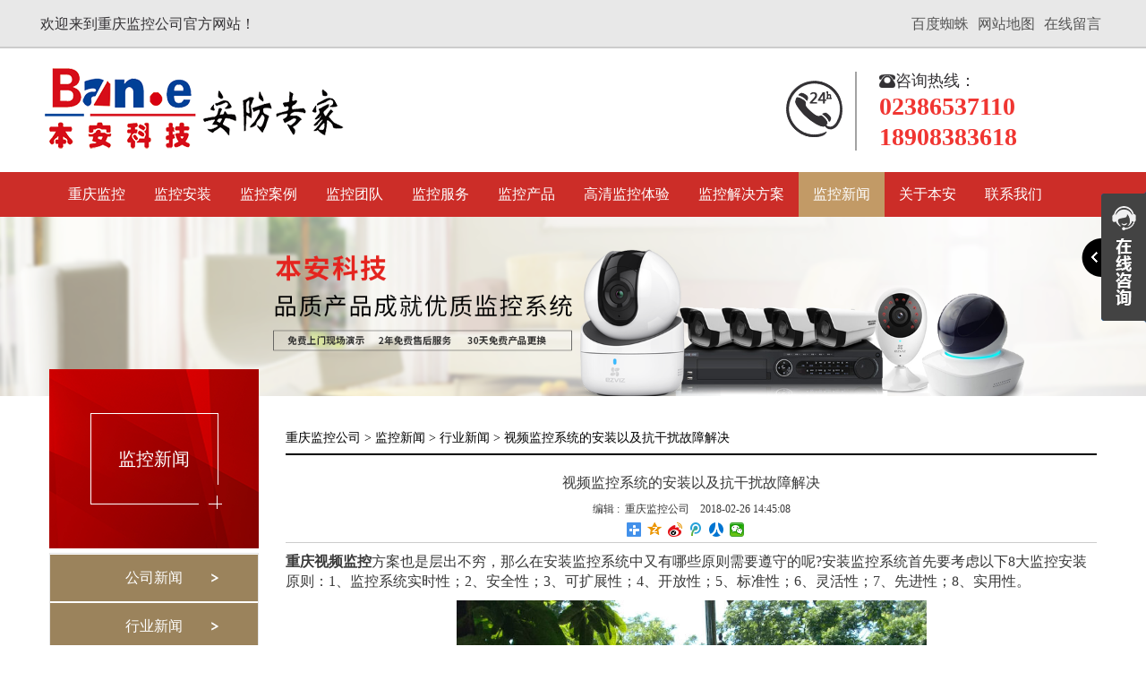

--- FILE ---
content_type: text/html
request_url: http://www.cqbakj.com.cn/news/content-585.html
body_size: 11273
content:
<!DOCTYPE html>
<html>
<head>
<meta http-equiv="Content-Type" content="charset=utf-8" />
<meta name="viewport" content="width=device-width, initial-scale=1.0, minimum-scale=1.0, maximum-scale=1.0, user-scalable=no" />
<meta http-equiv="Cache-Control" content="no-transform" />
<meta http-equiv="Cache-Control" content="no-siteapp" /> 
<meta name="location" content="province=重庆;city=重庆">
<title>视频监控系统的安装以及抗干扰故障解决-重庆视频监控</title>
<meta name="description" content="重庆视频监控方案也是层出不穷，那么在安装监控系统中又有哪些原则需要遵守的呢?安装监控系统首先要考虑以下8大监控安装原则：1、监控系统实时性；2、安全性；3、可扩展性；4、开放性；5、标准性；6、灵活性；7、先进性；8、实用性" />
<meta name="keywords" content="重庆视频监控" />
<meta name="robots" content="all"/>
<script type="text/javascript" src="http://www.cqbakj.com.cn/skin/souwai_ba1/cn/js/jquery-3.1.1.min.js"></script>
<script type="text/javascript" src="http://www.cqbakj.com.cn/skin/souwai_ba1/cn/js/bootstrap.min.js"></script>
<link href="http://www.cqbakj.com.cn/skin/souwai_ba1/cn/style/bootstrap.css" type="text/css" rel="stylesheet" />
<link href="http://www.cqbakj.com.cn/skin/souwai_ba1/cn/style/common.css" type="text/css" rel="stylesheet" />
<script type="text/javascript" src="http://www.cqbakj.com.cn/js/jquery.min.js"></script>

<style>
.newsrelated ul li:hover .news_right .news_time{
	background: rgb(205, 30, 37);
	transform: rotateY(360deg);
}
@media only screen and (min-width: 320px) and (max-width: 768px) {
	.bdsharebuttonboxz{
		width: 45% !important;
	}
}
</style>
</head>
<body>




<script>
	$(function(){
		var len=$(".nav > li").length;
		var str=" ";
		for(var i=0;i<=len;i++){
			
			if($(".nav > li").eq(i).find("a").text()=="在线咨询"){
				
				$(".nav > li").eq(i).css("display","none");
			}
		}
	})
</script>


	    <!--header开始-->
		<header>
			<div class="header_meta">
				<div class="container">
					<div class="top_left">欢迎来到重庆监控公司官方网站！</div>
					<div class="top_right">
					<span><a href="/inquiry.php" rel="nofollow"  target="_blank">在线留言</a></span>
					<span><a href="http://www.cqbakj.com.cn/sitemap.html"  target="_blank">网站地图</a></span>
					<span><a href="http://www.cqbakj.com.cn/sitemap.xml"  target="_blank">百度蜘蛛</a></span>
						
					</div>
				</div>
			</div>
			<div class="logo">
				<div class="container">
					<div class="logo_l">
						
														<h1>	
							<a class="logo_img" href="http://www.cqbakj.com.cn">
								<img src="http://www.cqbakj.com.cn/upload/photo/0c93216261b19d906959f07e5794db6a.png" title="重庆监控公司" alt="重庆监控公司" />
							</a>
							</h1>
							<span class="logo_wel">
								<h5>20年安防弱电设计经验、安防协会理事单位</h5>
								<p>设计施工一级资质、ISO9001质量体系认证</p>
							</span>
											
					</div>
					<div class="logo_r">
						<div class="logo_erwei">
							<img src="http://www.cqbakj.com.cn/skin/souwai_ba1/cn/images/dh.png"  />
						</div>
						<div class="logo_tel">
							<h5><i class="iconfont">&#xe602;</i>咨询热线：</h5>
							<p>02386537110</p>
							<p>18908383618</p>
						</div>
						
					</div>
				</div>
			</div>
			<nav class="navbar">
				<div class="container">
					<div class="m_logo">
													<a class="logo_img" href="http://www.cqbakj.com.cn">
								<img src="http://www.cqbakj.com.cn/skin/souwai_ba1/cn/images/logo_m.png" title="重庆监控公司" alt="重庆监控公司" />
							</a>
											</div>
					<div class="navbar-header">
						<a href="javascript:0" class="navbar-toggle" data-toggle="collapse" data-target="#Mynav">
							<i class="iconfont">&#xe600;</i>
						</a>
					</div>
					<div class="collapse navbar-collapse" id="Mynav">
						<ul class="nav navbar-nav">
							 							<li  ><a href="http://www.cqbakj.com.cn"  >重庆监控</a></li>
														<li  ><a href="http://www.cqbakj.com.cn/channel-15.html"   rel="ddsubmenu15">监控安装</a></li>
														<li  ><a href="http://www.cqbakj.com.cn/channel-23.html"  >监控案例</a></li>
														<li  ><a href="http://www.cqbakj.com.cn/zhunayetuandui/index.html" target='_blank' >监控团队</a></li>
														<li  ><a href="http://www.cqbakj.com.cn/channel-68.html"  >监控服务</a></li>
														<li  ><a href="http://www.cqbakj.com.cn/products.html"  >监控产品</a></li>
														<li  ><a href="http://www.cqbakj.com.cn/channel-39.html"  >高清监控体验</a></li>
														<li  ><a href="http://www.cqbakj.com.cn/channel-37.html"  >监控解决方案</a></li>
														<li class='current' ><a href="http://www.cqbakj.com.cn/news.html"   rel="ddsubmenu4">监控新闻</a></li>
														<li  ><a href="http://www.cqbakj.com.cn/about-us.html"   rel="ddsubmenu2">关于本安</a></li>
														<li  ><a href="http://www.cqbakj.com.cn/contact-us.html"  >联系我们</a></li>
													</ul>
					</div>
				</div>
			</nav>
		</header>
	    <!--header结束-->
	    
	    
	    
	    
	    
	    
	    
	    
<style type='text/css'>
    .ImTable *{padding:0px;margin:0px}
    .ImTable{border-collapse:collapse;border:9px solid #434343;background:#fff}
    .ImTable h2{font-size:14px;margin-top:5px;color:#333}
    .ImHeader{height:91px;background:url(http://www.cqbakj.com.cn/skin/souwai_ba1/cn/images/Img/im_01.png) no-repeat}
    .ImRow0{background:#fff;line-height:34px;}
    .ImRow1{background:#fff;line-height:34px;}
    a.im,a:hover.im{text-decoration:none; color:#333; font-size: 13px;}
    .ImFooter{height:177px;background:url(http://www.cqbakj.com.cn/skin/souwai_ba1/cn/images/Img/im_04.png) no-repeat;}
    </style>
<script type="text/javascript" src="http://www.cqbakj.com.cn/skin/souwai_ba1/cn/images/Img/im.js"></script>
<div style="position:fixed;_position:absolute;right:0px;width:140px;top:213px;z-index:999999;" id="divOranIm"><div id="kefubtn" style="text-align:right;cursor:pointer;"><img alt="打开客服菜单" src="http://www.cqbakj.com.cn/skin/souwai_ba1/cn/images/Img/kf-1.png" onclick="__oran_kf_setKf(1,true)"></div><div id="bodd" style="display:none;"><div class="ImHeader" onclick="__oran_kf_setKf(0)" style="cursor:pointer" title="隐藏客服菜单"></div><table class="ImTable" border="0" cellspacing="0" cellpadding="0" width="140"><tbody>

<tr><td><div class="ImRow1"><a title="3004612560" rel="nofollow" target="_blank" class="im" href="http://wpa.qq.com/msgrd?v=3&amp;site=本安科技&amp;menu=yes&amp;uin=3004612560"><img src="http://www.cqbakj.com.cn/skin/souwai_ba1/cn/images/Img/button_121.png" alt="QQ" style="border:none" align="absmiddle" border="0">李经理(销售)</a></div></td></tr>


</tbody></table><div class="ImFooter" onclick="__oran_kf_setKf(0,true)" style="cursor:pointer" title="隐藏客服菜单"></div></div></div>
<span class="returnTop"></span>
<script>
	$(function(){
		if ($(window).scrollTop() ==0 ) {
			
		 		 $(".returnTop").css("opacity","0");
		 	}else{
		 		$(".returnTop").css("opacity","1");
		 	}
		 $(window.document).scroll(function() {
		 	if ($(window).scrollTop() ==0 ) {
		 		 $(".returnTop").css("opacity","0");
		 	}else{
		 		$(".returnTop").css("opacity","1");
		 	}
		 });
		 $(".returnTop").click(function(){
			  $("html,body").animate({scrollTop:0}, 500);
		});
		$(".returnTop").hover(function(){
			  $(this).css("background-position","-100px 0px");
			  $(this).text("返回顶部");
		},function(){
			  $(this).css("background-position","-42px center");
			  $(this).text(" ");
		})
	})

</script>

<div class="z_banner">
	<img src="http://www.cqbakj.com.cn/skin/souwai_ba1/cn/images/news_banner.png"  />
</div>
<div class="main">
	<div class="left col-lg-3">
		<div class="pro_t">
			<div class="markermenu" id="ddtopmenubar1">
				<p>监控新闻</p>
				<ul><li><a href="http://www.cqbakj.com.cn/channel-34.html">公司新闻</a></li>
<li><a href="http://www.cqbakj.com.cn/channel-35.html">行业新闻</a></li>
</ul>			</div>
		</div>
		<script>
			window.onload = function(){
				var con = document.getElementById("con");
				var list = document.getElementById("list");
				var list_1 = document.getElementById("list_1");
				var stu;
				list_1.innerHTML=list.innerHTML;
				function main(){
					if(list_1.offsetHeight-con.scrollTop<=0){
						con.scrollTop-=list.offsetHeight;
					}else{
						con.scrollTop++;
					}
				}
				stu=setInterval(main,20);
				con.onmouseover = function(){
					clearInterval(stu);
				}
				con.onmouseout = function(){
					stu=setInterval(main,20);
				}
			}
		</script>
		<div class="pac_t">
			<p class="pac_tit">最新案例</p>
			<div class="news_pac_box" id="con">
			<ul class="news_pac" id="list">
												<li>
			<p>
				<a href="http://www.cqbakj.com.cn/channel/content-282.html" title="重庆监控,重庆江北机场T3航站楼广州真功夫连锁店高清监控安">
				   <img src="http://www.cqbakj.com.cn/upload/file/deb5e32713ed21f9ae644fbafb702160.jpg" alt="重庆监控,重庆江北机场T3航站楼广州真功夫连锁店高清监控安" />
				</a>
			</p>
			<span>
				<a href="http://www.cqbakj.com.cn/channel/content-282.html" title="重庆监控,重庆江北机场T3航站楼广州真功夫连锁店高清监控安">重庆监控,重庆江北机场T3航站楼广州真功夫连锁店高清监控安</a>
			</span>
			</li>
												<li>
			<p>
				<a href="http://www.cqbakj.com.cn/channel/content-59.html" title="重庆别墅监控：铜梁梦湖山庄监控安装工程">
				   <img src="http://www.cqbakj.com.cn/upload/file/8474acd871cae5eb0d7c3d7d0757a014.jpg" alt="重庆别墅监控：铜梁梦湖山庄监控安装工程" />
				</a>
			</p>
			<span>
				<a href="http://www.cqbakj.com.cn/channel/content-59.html" title="重庆别墅监控：铜梁梦湖山庄监控安装工程">重庆别墅监控：铜梁梦湖山庄监控安装工程</a>
			</span>
			</li>
												<li>
			<p>
				<a href="http://www.cqbakj.com.cn/channel/content-58.html" title="重庆工地监控：中铁十八局监控安装工程">
				   <img src="http://www.cqbakj.com.cn/upload/file/6226f8a593a036687696b65cf2b3327a.jpg" alt="重庆工地监控：中铁十八局监控安装工程" />
				</a>
			</p>
			<span>
				<a href="http://www.cqbakj.com.cn/channel/content-58.html" title="重庆工地监控：中铁十八局监控安装工程">重庆工地监控：中铁十八局监控安装工程</a>
			</span>
			</li>
												<li>
			<p>
				<a href="http://www.cqbakj.com.cn/channel/content-57.html" title="重庆别墅监控：保利小泉别墅监控安装工程">
				   <img src="http://www.cqbakj.com.cn/upload/file/8993174b5d8121d6241631273a90eea1.jpg" alt="重庆别墅监控：保利小泉别墅监控安装工程" />
				</a>
			</p>
			<span>
				<a href="http://www.cqbakj.com.cn/channel/content-57.html" title="重庆别墅监控：保利小泉别墅监控安装工程">重庆别墅监控：保利小泉别墅监控安装工程</a>
			</span>
			</li>
									</ul>
			<ul class="news_pac1" id="list_1"></ul>
			</div>
		</div>
		<div class="p_news">
			<p class="p_news_t">最新资讯</p>
			<div class="p_news_list">
									
					<ul>
										<li><a href="http://www.cqbakj.com.cn/news/content-1829.html" title="重庆监控录像机看不见图像是怎么回事？">重庆监控录像机看不见图像是怎么回事？</a><samp class="n_time">10-23</samp></li>
										<li><a href="http://www.cqbakj.com.cn/news/content-1828.html" title="重庆监控不显示图像怎么处理？">重庆监控不显示图像怎么处理？</a><samp class="n_time">10-19</samp></li>
										<li><a href="http://www.cqbakj.com.cn/news/content-1827.html" title="森林防火监控系统要满足哪些要求？">森林防火监控系统要满足哪些要求？</a><samp class="n_time">10-17</samp></li>
										<li><a href="http://www.cqbakj.com.cn/news/content-1826.html" title="农村家里为什么要安装监控？">农村家里为什么要安装监控？</a><samp class="n_time">10-13</samp></li>
										<li><a href="http://www.cqbakj.com.cn/news/content-1825.html" title="监控在各个行业中有哪些优势？">监控在各个行业中有哪些优势？</a><samp class="n_time">10-10</samp></li>
										<li><a href="http://www.cqbakj.com.cn/news/content-1824.html" title="商场安装重庆安防监控系统主要有哪些点位?">商场安装重庆安防监控系统主要有哪些点位?</a><samp class="n_time">09-27</samp></li>
										<li><a href="http://www.cqbakj.com.cn/news/content-1823.html" title="重庆监控poe供电的好处？">重庆监控poe供电的好处？</a><samp class="n_time">09-23</samp></li>
										<li><a href="http://www.cqbakj.com.cn/news/content-1822.html" title="重庆监控系统怎么分类？">重庆监控系统怎么分类？</a><samp class="n_time">09-19</samp></li>
										</ul>
			</div>
		</div>
		<div class="p_call">
			<p class="p_call_t">联系我们</p>
			<div class="p_call_list">
				<p><img src="http://www.cqbakj.com.cn/skin/souwai_ba1/cn/images/lxImg.jpg" /></p>
				<ul>
					<li><b>电话 :</b><a href="tel:18908383618">18908383618</a></li>
					<li><b>座机 :</b><a href="tel:02386537110">02386537110</a></li>
					<li><b>地址 :</b><a href="http://www.cqbakj.com.cn/contact-us.html">重庆市巴南区渝南大道251号旭辉乐活城29A栋10-10/11号</a></li>
				</ul>
			</div>
		</div>
	</div>
	<div class="right  col-lg-9 col-xs-12">
		<div class="crumbs"><a href="http://www.cqbakj.com.cn">重庆监控公司</a> &gt; <a href="http://www.cqbakj.com.cn/news.html" title="监控新闻">监控新闻</a>  &gt; <a href="http://www.cqbakj.com.cn/channel-35.html" title="行业新闻">行业新闻</a>  &gt; 视频监控系统的安装以及抗干扰故障解决</div>
		<div class="page">
        	<div class="newsdetail">
            	<div class="newstitle">视频监控系统的安装以及抗干扰故障解决</div>
                <dl>
                    <dt>编辑 :&nbsp;&nbsp;重庆监控公司 &nbsp;&nbsp;  2018-02-26 14:45:08<div class="bdsharebuttonbox bdsharebuttonboxz" style="width: 16%; margin: 0px auto;"><a href="#" class="bds_more" data-cmd="more"></a><a href="#" class="bds_qzone" data-cmd="qzone" title="分享到QQ空间"></a><a href="#" class="bds_tsina" data-cmd="tsina" title="分享到新浪微博"></a><a href="#" class="bds_tqq" data-cmd="tqq" title="分享到腾讯微博"></a><a href="#" class="bds_renren" data-cmd="renren" title="分享到人人网"></a><a href="#" class="bds_weixin" data-cmd="weixin" title="分享到微信"></a></div>
<script>window._bd_share_config={"common":{"bdSnsKey":{},"bdText":"","bdMini":"2","bdMiniList":false,"bdPic":"","bdStyle":"1","bdSize":"16"},"share":{},"image":{"viewList":["qzone","tsina","tqq","renren","weixin"],"viewText":"分享到：","viewSize":"16"},"selectShare":{"bdContainerClass":null,"bdSelectMiniList":["qzone","tsina","tqq","renren","weixin"]}};with(document)0[(getElementsByTagName('head')[0]||body).appendChild(createElement('script')).src='http://bdimg.share.baidu.com/static/api/js/share.js?v=89860593.js?cdnversion='+~(-new Date()/36e5)];</script>
</dt>
                    <dd>
                    <p><a href="http://www.cqbakj.com.cn" target="_self" title="重庆视频监控"><strong><span style="font-family: 微软雅黑, &quot;Microsoft YaHei&quot;; font-size: 16px;">重庆视频监控</span></strong></a><span style="font-family: 微软雅黑, &quot;Microsoft YaHei&quot;; font-size: 16px;">方案也是层出不穷，那么在安装监控系统中又有哪些原则需要遵守的呢?安装监控系统首先要考虑以下8大监控安装原则：1、监控系统实时性；2、安全性；3、可扩展性；4、开放性；5、标准性；6、灵活性；7、先进性；8、实用性。</span></p><p style="text-align: center"><img src="http://www.cqbakj.com.cn/upload/photo/52061519627497.jpg" title="重庆视频监控" width="525" height="700" border="0" hspace="0" vspace="0" style="width: 525px; height: 700px;"/></p><p style="outline: none; ; ; ; line-height: 28px; text-indent: 2em;"><span style="font-family: 微软雅黑, &quot;Microsoft YaHei&quot;; font-size: 16px;">随着安防产业快速发展，尤其是平安城市等建设项目的大力推进，金融、交通等领域对高清视频监控平台的需求不断加大，视频监控系统被越来越广泛地应用到市场中。</span></p><p style="outline: none; ; ; ; line-height: 28px; text-indent: 2em;"><strong style="outline: none;"><span style="font-family: 微软雅黑, &quot;Microsoft YaHei&quot;; font-size: 16px;">视频监控系统的安装</span></strong></p><p style="outline: none; ; ; ; line-height: 28px; text-indent: 2em;"><span style="font-family: 微软雅黑, &quot;Microsoft YaHei&quot;; font-size: 16px;">视频监控方案也是层出不穷，那么在安装监控系统中又有哪些原则需要遵守的呢?安装监控系统首先要考虑以下8大监控安装原则：</span></p><p style="outline: none; ; ; ; line-height: 28px; text-indent: 2em;"><span style="font-family: 微软雅黑, &quot;Microsoft YaHei&quot;; font-size: 16px;">1、监控系统实时性，这点尤为重要。也正是由于监控系统的实时性才显得监控系统是那么的必要。</span></p><p style="outline: none; ; ; ; line-height: 28px; text-indent: 2em;"><span style="font-family: 微软雅黑, &quot;Microsoft YaHei&quot;; font-size: 16px;">2、安全性，监控系统具有安全防范和保密措施，防止非法侵入系统及非法操作。</span></p><p style="outline: none; ; ; ; line-height: 28px; text-indent: 2em;"><span style="font-family: 微软雅黑, &quot;Microsoft YaHei&quot;; font-size: 16px;">3、可扩展性</span></p><p style="outline: none; ; ; ; line-height: 28px; text-indent: 2em;"><span style="font-family: 微软雅黑, &quot;Microsoft YaHei&quot;; font-size: 16px;">监控系统设备采用模块化结构，系统能够在监控规模、监控对象、或监控要求等发生变更时方便灵活的在硬件和软件上进行扩展，即不需要改变网络的结构和主要的软硬件设备。</span></p><p style="outline: none; ; ; ; line-height: 28px; text-indent: 2em;"><span style="font-family: 微软雅黑, &quot;Microsoft YaHei&quot;; font-size: 16px;">4、开放性</span></p><p style="outline: none; ; ; ; line-height: 28px; text-indent: 2em;"><span style="font-family: 微软雅黑, &quot;Microsoft YaHei&quot;; font-size: 16px;">监控系统遵循开放性原则，系统提供符合国际标准的软件、硬件、通信、网络、操作系统和数据库管理系统等诸方面的接口与工具，使系统具备良好的灵活性、兼容性、扩展性和可移植性。整个网络是一个开放系统，能兼容多家监控厂家的产品，并能支持二次开发。</span></p><p style="outline: none; ; ; ; line-height: 28px; text-indent: 2em;"><span style="font-family: 微软雅黑, &quot;Microsoft YaHei&quot;; font-size: 16px;">5、标准性</span></p><p style="outline: none; ; ; ; line-height: 28px; text-indent: 2em;"><span style="font-family: 微软雅黑, &quot;Microsoft YaHei&quot;; font-size: 16px;">监控系统所采用的设备及技术符合国际通用标准。这点能够给您一个安心的保证。</span></p><p style="outline: none; ; ; ; line-height: 28px; text-indent: 2em;"><span style="font-family: 微软雅黑, &quot;Microsoft YaHei&quot;; font-size: 16px;">6、灵活性</span></p><p style="outline: none; ; ; ; line-height: 28px; text-indent: 2em;"><span style="font-family: 微软雅黑, &quot;Microsoft YaHei&quot;; font-size: 16px;">监控系统组网方式灵活，系统功能配置灵活，能够充分利用现有视频监控子系统网络资源。系统将其他子系统都融入其中，能满足不同监控单元的业务需求，软件功能全面，配置方便。</span></p><p style="outline: none; ; ; ; line-height: 28px; text-indent: 2em;"><span style="font-family: 微软雅黑, &quot;Microsoft YaHei&quot;; font-size: 16px;">7、先进性</span></p><p style="outline: none; ; ; ; line-height: 28px; text-indent: 2em;"><span style="font-family: 微软雅黑, &quot;Microsoft YaHei&quot;; font-size: 16px;">监控系统是在满足可靠性和实用性的前提下尽可能先进的系统。整个系统在建成后的十年内保持先进，系统所采用的设备与技术能适应以后发展，并能够方便地升级。将成为一个先进、适应未来发展、可靠性高、保密性好、网络扩展简便、连接数据处理能力强、系统运行操纵简便的安防系统。</span></p><p style="outline: none; ; ; ; line-height: 28px; text-indent: 2em;"><span style="font-family: 微软雅黑, &quot;Microsoft YaHei&quot;; font-size: 16px;">8、实用性</span></p><p style="outline: none; ; ; ; line-height: 28px; text-indent: 2em;"><span style="font-family: 微软雅黑, &quot;Microsoft YaHei&quot;; font-size: 16px;">视频监控系统具备完成工程中所要求功能的能力和水准。系统符合本工程实际需要的国内外有关规范的要求，并且实现容易、操作方便。从用户角度出发，充分利用现有资源，尽量降低系统成本，使系统具有较高的性能价格比。</span></p><p style="text-align: center"><img src="http://www.cqbakj.com.cn/upload/photo/54591519627497.jpg" title="重庆视频监控" width="931" height="700" border="0" hspace="0" vspace="0" style="width: 931px; height: 700px;"/></p><p style="outline: none; ; ; ; line-height: 28px; text-indent: 2em;"><strong style="outline: none;"><span style="font-family: 微软雅黑, &quot;Microsoft YaHei&quot;; font-size: 16px;">视频监控系统抗干扰故障解决</span></strong></p><p style="outline: none; ; ; ; line-height: 28px; text-indent: 2em;"><span style="font-family: 微软雅黑, &quot;Microsoft YaHei&quot;; font-size: 16px;">监控系统在安装完成后，抗干扰问题也随之而来。</span></p><p style="outline: none; ; ; ; line-height: 28px; text-indent: 2em;"><span style="font-family: 微软雅黑, &quot;Microsoft YaHei&quot;; font-size: 16px;">干扰问题的具体表现：雪花干扰、网纹干扰、斜纹干扰、横纹干扰、上下滚动条干扰、扭曲变型干扰和上下抖动干扰等情况。</span></p><p style="outline: none; ; ; ; line-height: 28px; text-indent: 2em;"><span style="font-family: 微软雅黑, &quot;Microsoft YaHei&quot;; font-size: 16px;">引起干扰的原因：多种原因，要视具体情况而定。</span></p><p style="outline: none; ; ; ; line-height: 28px; text-indent: 2em;"><span style="font-family: 微软雅黑, &quot;Microsoft YaHei&quot;; font-size: 16px;">解决干扰的步骤：</span></p><p style="outline: none; ; ; ; line-height: 28px; text-indent: 2em;"><span style="font-family: 微软雅黑, &quot;Microsoft YaHei&quot;; font-size: 16px;">一、分析查找干扰源</span></p><p style="outline: none; ; ; ; line-height: 28px; text-indent: 2em;"><span style="font-family: 微软雅黑, &quot;Microsoft YaHei&quot;; font-size: 16px;">我们可以通过简单的方法来查找干扰源。干扰来源的三大部位是：前端-来自摄像机系统的干扰;中端-来自同轴电缆传输的干扰;后端-来自设备引入的干扰。</span></p><p style="outline: none; ; ; ; line-height: 28px; text-indent: 2em;"><span style="font-family: 微软雅黑, &quot;Microsoft YaHei&quot;; font-size: 16px;">二、视频干扰的检查方式</span></p><p style="outline: none; ; ; ; line-height: 28px; text-indent: 2em;"><span style="font-family: 微软雅黑, &quot;Microsoft YaHei&quot;; font-size: 16px;">用监视器放在前端与摄像机连接，看图像是否存在干扰，如有干扰则从摄像机本身来解决(如更换摄像机)，如无干扰则进入下一步检查。</span></p><p style="outline: none; ; ; ; line-height: 28px; text-indent: 2em;"><span style="font-family: 微软雅黑, &quot;Microsoft YaHei&quot;; font-size: 16px;">在监控室里将同轴电缆传输线与视频分配器或硬盘录像机断开，单独连接监视器上看图像是否有干扰，如有干扰则用抗干扰器。这种干扰叫“环境电磁干扰”，这种干扰较为常见。如无干扰则说明同轴电缆传输线没有受到干扰。但与硬盘录像机一连接就出现干扰，说明系统设备之间接地电位差引起干扰，在视频线与硬盘录像机之间加上光电隔离器就能解决。</span></p><p style="outline: none; ; ; ; line-height: 28px; text-indent: 2em;"><span style="font-family: 微软雅黑, &quot;Microsoft YaHei&quot;; font-size: 16px;">三、视频干扰的解决思路</span></p><p style="outline: none; ; ; ; line-height: 28px; text-indent: 2em;"><span style="font-family: 微软雅黑, &quot;Microsoft YaHei&quot;; font-size: 16px;">前端干扰解决思路：前端-摄像机系统引入的干扰属于设备干扰，应从设备本身来解决(如摄像机质量、电压的稳定性、绝缘性)，用抗干扰器无法彻底解决干扰问题。</span></p><p style="outline: none; ; ; ; line-height: 28px; text-indent: 2em;"><span style="font-family: 微软雅黑, &quot;Microsoft YaHei&quot;; font-size: 16px;">中端干扰解决思路：中端-同轴电缆传输部分的干扰最常见，属于“环境电磁干扰”，电磁干扰是指视频线周边环境的干扰，包括变频电机干扰;电磁辐射干扰;高频、低频设备干扰;电视塔、变电站干扰;电机等大功率电器引起的强脉冲干扰等，可以用视频抗干扰器来解决，如K1000。</span></p><p style="outline: none; ; ; ; line-height: 28px; text-indent: 2em;"><span style="font-family: 微软雅黑, &quot;Microsoft YaHei&quot;; font-size: 16px;">后端干扰解决思路：后端-设备的干扰，多数是由设备之间接地电位差引起，产生斜纹、横条上下滚动(滚动条)，可以用光电隔离器来解决，如单路光电隔离抗干扰器K2000、多路光电隔离分配器F1600G。</span></p><p style="outline: none; ; ; ; line-height: 28px; text-indent: 2em;"><span style="font-family: 微软雅黑, &quot;Microsoft YaHei&quot;; font-size: 16px;">四、来自电源的干扰</span></p><p style="outline: none; ; ; ; line-height: 28px; text-indent: 2em;"><span style="font-family: 微软雅黑, &quot;Microsoft YaHei&quot;; font-size: 16px;">由于劣质电源引起的视频干扰在前端干扰中，比较常见。以往部分摄像机生产商出于谨慎考虑，选用线性电源。但是线性电源存在转换效率低、体积大、发热量高、制造成本高等缺点。如今开关电源的稳定性已经提高许多，制作精良、用料足的开关电源已成摄像机电源主流。建议选购应用于监控摄像机的安防监控电源时，尽量对电源进行测试，检查其稳定性、纹波大小等质量指标，在此深圳非度电源值得推荐。</span></p><p><br/></p><br />
                    </dd>
                    <dt>
                    	<a href='http://www.cqbakj.com.cn/news/content-589.html'>上一篇</a>                    	 &nbsp;&nbsp;
                    	[<a href="http://www.cqbakj.com.cn">返回首页</a>] 
                    	[<a href="javascript:window.print();">打印</a>] 
                    	[<a href="javascript:history.go(-1);">返回上页</a>] 
                    	&nbsp;&nbsp;
                    	<a href='http://www.cqbakj.com.cn/news/content-579.html'>下一篇</a>                    </dt>
                </dl>
               		</div>  
		 <div class="rel_list">
								<div class="rel_list_title">相关新闻</div>
				<ul>
											<li>
							
							<a href="http://www.cqbakj.com.cn/news/content-1829.html" rel="nofollow" title="重庆监控录像机看不见图像是怎么回事？">
								重庆监控录像机看不见图像是怎么回事？							</a>
							<samp class="n_time">10-23</samp></li>
											<li>
							
							<a href="http://www.cqbakj.com.cn/news/content-1828.html" rel="nofollow" title="重庆监控不显示图像怎么处理？">
								重庆监控不显示图像怎么处理？							</a>
							<samp class="n_time">10-19</samp></li>
											<li>
							
							<a href="http://www.cqbakj.com.cn/news/content-1827.html" rel="nofollow" title="森林防火监控系统要满足哪些要求？">
								森林防火监控系统要满足哪些要求？							</a>
							<samp class="n_time">10-17</samp></li>
											<li>
							
							<a href="http://www.cqbakj.com.cn/news/content-1826.html" rel="nofollow" title="农村家里为什么要安装监控？">
								农村家里为什么要安装监控？							</a>
							<samp class="n_time">10-13</samp></li>
											<li>
							
							<a href="http://www.cqbakj.com.cn/news/content-1825.html" rel="nofollow" title="监控在各个行业中有哪些优势？">
								监控在各个行业中有哪些优势？							</a>
							<samp class="n_time">10-10</samp></li>
											<li>
							
							<a href="http://www.cqbakj.com.cn/news/content-1824.html" rel="nofollow" title="商场安装重庆安防监控系统主要有哪些点位?">
								商场安装重庆安防监控系统主要有哪些点位?							</a>
							<samp class="n_time">09-27</samp></li>
											<li>
							
							<a href="http://www.cqbakj.com.cn/news/content-1823.html" rel="nofollow" title="重庆监控poe供电的好处？">
								重庆监控poe供电的好处？							</a>
							<samp class="n_time">09-23</samp></li>
											<li>
							
							<a href="http://www.cqbakj.com.cn/news/content-1822.html" rel="nofollow" title="重庆监控系统怎么分类？">
								重庆监控系统怎么分类？							</a>
							<samp class="n_time">09-19</samp></li>
											<li>
							
							<a href="http://www.cqbakj.com.cn/news/content-1821.html" rel="nofollow" title="重庆办公区域监控怎么选？">
								重庆办公区域监控怎么选？							</a>
							<samp class="n_time">09-15</samp></li>
											<li>
							
							<a href="http://www.cqbakj.com.cn/news/content-1820.html" rel="nofollow" title="重庆监控摄像头的调试和维护是怎么进行的">
								重庆监控摄像头的调试和维护是怎么进行的							</a>
							<samp class="n_time">09-12</samp></li>
											<li>
							
							<a href="http://www.cqbakj.com.cn/news/content-1819.html" rel="nofollow" title="重庆监控摄像头的画面为什么会出现噪点？">
								重庆监控摄像头的画面为什么会出现噪点？							</a>
							<samp class="n_time">09-07</samp></li>
											<li>
							
							<a href="http://www.cqbakj.com.cn/news/content-1818.html" rel="nofollow" title="重庆监控的视频编码格式有哪些?">
								重庆监控的视频编码格式有哪些?							</a>
							<samp class="n_time">09-04</samp></li>
											<li>
							
							<a href="http://www.cqbakj.com.cn/news/content-1817.html" rel="nofollow" title="自己怎么安装家用重庆监控摄像头?">
								自己怎么安装家用重庆监控摄像头?							</a>
							<samp class="n_time">08-31</samp></li>
											<li>
							
							<a href="http://www.cqbakj.com.cn/news/content-1814.html" rel="nofollow" title="重庆监控供电方式有几种？">
								重庆监控供电方式有几种？							</a>
							<samp class="n_time">08-25</samp></li>
											<li>
							
							<a href="http://www.cqbakj.com.cn/news/content-1813.html" rel="nofollow" title="重庆监控系统在我们的工作生活中发挥了哪些作用？">
								重庆监控系统在我们的工作生活中发挥了哪些作用？							</a>
							<samp class="n_time">08-22</samp></li>
											<li>
							
							<a href="http://www.cqbakj.com.cn/news/content-1812.html" rel="nofollow" title="重庆监控系统需要选配什么样的硬盘？">
								重庆监控系统需要选配什么样的硬盘？							</a>
							<samp class="n_time">08-16</samp></li>
											<li>
							
							<a href="http://www.cqbakj.com.cn/news/content-1810.html" rel="nofollow" title="小区内哪些区域应该安装重庆监控？">
								小区内哪些区域应该安装重庆监控？							</a>
							<samp class="n_time">08-10</samp></li>
											<li>
							
							<a href="http://www.cqbakj.com.cn/news/content-1809.html" rel="nofollow" title="重庆监控系统的主要传输方式有哪些？">
								重庆监控系统的主要传输方式有哪些？							</a>
							<samp class="n_time">08-05</samp></li>
											<li>
							
							<a href="http://www.cqbakj.com.cn/news/content-1808.html" rel="nofollow" title="AI将如何改变视频监控技术发展及市场格局？">
								AI将如何改变视频监控技术发展及市场格局？							</a>
							<samp class="n_time">07-31</samp></li>
											<li>
							
							<a href="http://www.cqbakj.com.cn/news/content-1807.html" rel="nofollow" title="重庆监控安装公司提醒：景区安装监控系统有这些作用">
								重庆监控安装公司提醒：景区安装监控系统有这些作用							</a>
							<samp class="n_time">07-25</samp></li>
									</ul>
			</div> 
        </div>
	</div>
	<div class="clear"></div>
	<div class="mainfoot"></div>	
</div>
<script>
				$(function(){
					
					$(".markermenu ul li:first").find("ul").show();
					$(".markermenu ul li").hover(function(){
						$(this).find("ul").fadeIn(300);
				 $(this).siblings().find("ul").fadeOut(300);
					})
					
				})
			</script>
			<script>
				$(function(){
					
					$(".pro_t dl:first").find("dd").show();
					$(".pro_t dl").hover(function(){
						$(this).find("dd").fadeIn(300);
				 $(this).siblings().find("dd").fadeOut(300);
					})
					
				})
			</script>
<!--分割banner开始-->

<style>
	.hotline{
		width: 100%;
    height: auto;
    overflow: hidden;
    border-top: 1px solid white;
    margin-top: 10px;
	}
	.hotline p{
		    display: inline-block;
    font-size: 18px;
    line-height: 1.5;
    float: left;
    margin-right: 2%;
    color: white;
    margin: 0px;
    margin: 15px 0px;
	}
	.hotline ul li{
	
    display: block;
    float: left;
    margin: 15px 0px;
	}
	.hotline ul li a{
		color: white;
	    display: inline-block;
	    padding: 5px 8px;
	    transition: .5s;
	    font-size: 14px;		
	}
	
</style>
<!--分割banner结束-->
<script>
	$(function(){
		var len=$(".bott_nav > li").length;
		var str=" ";
		for(var i=0;i<=len;i++){
			
			if($(".bott_nav > li").eq(i).find("a").text()=="在线咨询"){
				
				$(".bott_nav > li").eq(i).css("display","none");
			}
		}
	})
</script>
<footer>
	<div class="bott_nav">
	<div class="container">
		<ul>
		
<li  ><a rel="nofollow" href="http://www.cqbakj.com.cn"  >重庆监控</a></li>
<li  ><a rel="nofollow" href="http://www.cqbakj.com.cn/channel-15.html"   rel="ddsubmenu15">监控安装</a></li>
<li  ><a rel="nofollow" href="http://www.cqbakj.com.cn/channel-23.html"  >监控案例</a></li>
<li  ><a rel="nofollow" href="http://www.cqbakj.com.cn/zhunayetuandui/index.html" target='_blank' >监控团队</a></li>
<li  ><a rel="nofollow" href="http://www.cqbakj.com.cn/channel-68.html"  >监控服务</a></li>
<li  ><a rel="nofollow" href="http://www.cqbakj.com.cn/products.html"  >监控产品</a></li>
<li  ><a rel="nofollow" href="http://www.cqbakj.com.cn/channel-39.html"  >高清监控体验</a></li>
<li  ><a rel="nofollow" href="http://www.cqbakj.com.cn/channel-37.html"  >监控解决方案</a></li>
<li class='current' ><a rel="nofollow" href="http://www.cqbakj.com.cn/news.html"   rel="ddsubmenu4">监控新闻</a></li>
<li  ><a rel="nofollow" href="http://www.cqbakj.com.cn/about-us.html"   rel="ddsubmenu2">关于本安</a></li>
<li  ><a rel="nofollow" href="http://www.cqbakj.com.cn/contact-us.html"  >联系我们</a></li>
</ul>
	</div>
</div>
	<div class="container">
		<section class="col-lg-4 col-xs-12 foot_logo">
			<h5>
											<a class="f_logo_img" href="http://www.cqbakj.com.cn">
								<img src="http://www.cqbakj.com.cn/skin/souwai_ba1/cn/images/logo_bott.png"  />
							</a>
						</h5>
			
			<p><a href="tel:02386537110">02386537110</a></p>
		</section>
		<section class="col-lg-5 col-xs-12 foot_list">
			<ul>
				<li><b>公司：</b>重庆本安科技发展有限公司</li>			
			    <li><b>电话：</b>02386537110&nbsp;&nbsp;18908383618</li>			 
			    <li><b>地址：</b>重庆市巴南区渝南大道251号旭辉乐活城29A栋10-10/11号</li>
				<li><span> Copyright©2017 - 2021 <a href="http://www.cqbakj.com.cn/jiankong/"  title="重庆监控公司">重庆监控公司</a>,<a href="http://www.cqbakj.com.cn/jiankong/sitemap.html"  title="重庆监控">重庆监控</a>，本安科技©版权所有 </span></li>
				<li><span>备案号：<a href="https://beian.miit.gov.cn/" target="_blank" rel="nofollow">渝ICP备13005652号-6</a> 技术支持：<a href="http://wp.diyiit.com/" target="_blank" rel="nofollow">网站建设</a></span></li>
				<li><a href="http://www.cqbakj.com.cn/"  title="重庆监控">重庆监控</a>,<a href="http://www.cqbakj.com.cn/"  title="重庆监控公司">重庆监控公司</a>,<a href="http://www.cqbakj.com.cn/"  title="重庆监控安装">重庆监控安装</a>,<a href="http://www.cqbakj.com.cn/"  title="监控摄像头">监控摄像头</a></li>
			    <li>		 	<div style="width:300px;margin:0 auto; padding:20px 0;">
		 		<a target="_blank" href="http://www.beian.gov.cn/portal/registerSystemInfo?recordcode=50011302001398" style="display:inline-block;text-decoration:none;height:20px;line-height:20px;"><img src="/upload/beian.png" style="float:left;"/><p style="float:left;height:20px;line-height:20px;margin: 0px 0px 0px 5px; color:#939393;">渝公网安备 50011302001398号</p></a>
		 	</div>
</li>
			</ul>
		</section>
		<section class="col-lg-3 col-xs-12 foot_er">
			<p class="erp">
				<img src="http://www.cqbakj.com.cn/skin/souwai_ba1/cn/images/footer1.png"  />
				<span>扫一扫，关注我们</span>
				</p>
				<p class="erp">
				<img src="http://www.cqbakj.com.cn/skin/souwai_ba1/cn/images/footer2.png"  />
				<span>扫一扫，关注我们</span>
			</p>
		</section>
		<div class="hotline">
	
		<p>热门标签: </p>
		<ul>
		<li>
		<a href='http://www.cqbakj.com.cn/' target=_blank>重庆监控摄像头</a>&nbsp;&nbsp;<a href='http://www.cqbakj.com.cn/' target=_blank>重庆监控安装</a>&nbsp;&nbsp;<a href='http://www.cqbakj.com.cn/' target=_blank>重庆监控公司</a>&nbsp;&nbsp;<a href='http://www.cqbakj.com.cn/' target=_blank>重庆监控</a>&nbsp;&nbsp;        </li>
    	</ul>
	
</div>
	</div>
	
	
</footer>

<div class="m_footer">
	<a class="col-xs-4 m_foot_btn" rel="nofollow" href="http://www.cqbakj.com.cn/inquiry.php"><i class="iconfont">&#xe6cc;</i>在线留言</a>
	<a class="col-xs-4 m_foot_btn" rel="nofollow" title="980232159" target="_blank" href="mqqwpa://im/chat?chat_type=wpa&uin=980232159&version=1&src_type=web&web_src=oicqzone.com"><i class="iconfont">&#xe63d;</i>QQ咨询</a>
	<a class="col-xs-4 m_foot_btn" rel="nofollow" href="tel:18908383618"><i class="iconfont">&#xe601;</i>电话咨询</a>

</div>
	

<!--统计-->
<script>
var _hmt = _hmt || [];
(function() {
  var hm = document.createElement("script");
  hm.src = "https://hm.baidu.com/hm.js?73880e9287214d80bd0e67d268f9bcf7";
  var s = document.getElementsByTagName("script")[0]; 
  s.parentNode.insertBefore(hm, s);
})();
</script>



<!--推送-->
<script>
(function(){
    var bp = document.createElement('script');
    var curProtocol = window.location.protocol.split(':')[0];
    if (curProtocol === 'https') {
        bp.src = 'https://zz.bdstatic.com/linksubmit/push.js';        
    }
    else {
        bp.src = 'http://push.zhanzhang.baidu.com/push.js';
    }
    var s = document.getElementsByTagName("script")[0];
    s.parentNode.insertBefore(bp, s);
})();
</script>


<!--商桥-->
<script>
var _hmt = _hmt || [];
(function() {
  var hm = document.createElement("script");
  hm.src = "https://hm.baidu.com/hm.js?e7a18460538e69c18f448271ea573b91";
  var s = document.getElementsByTagName("script")[0]; 
  s.parentNode.insertBefore(hm, s);
})();
</script>
	
<!--在线客服-开始-2020-->
<script>(function() {var _53code = document.createElement("script");_53code.src = "https://tb.53kf.com/code/code/2b7fbd689e54844ded617e7a43767f8a1/1";var s = document.getElementsByTagName("script")[0]; s.parentNode.insertBefore(_53code, s);})();</script>
<!--在线客服-结束-2020-->  
	</body>
</html>

--- FILE ---
content_type: text/css
request_url: http://www.cqbakj.com.cn/skin/souwai_ba1/cn/style/common.css
body_size: 64784
content:
* {
	margin: 0px;
	padding: 0px;
	font-family: "微软雅黑";
	font-size: 12px;
	line-height: 1.42857143;
	color: #393939;
}

h1,
h2,
h3,
h4,
h5,
h6,
.h1,
.h2,
.h3,
.h4,
.h5,
.h6,
p {
	line-height: 1.42857143;
	font-family: "微软雅黑";
	  margin-bottom:7px ;
}

a:link,
a:visited {
	color: #555;
	text-decoration: none;
}

ul {
	padding: 0px;
	height: auto;
	overflow: hidden;
}

ul li {
	list-style: none;
}


/*内页banner*/

.f_banner,
.f_banner img {
	width: 100%;
}

.f_banner {
	height: 300px;
	overflow: hidden;
}


/*内页公用*/

.crumbs {
    width: 100%;
    padding: 7px 0px;
    margin-bottom: 10px;
    border-bottom: 2px solid black;
    	font-size: 14px;
	color: black;
}
.markermenu ul{
	border:1px solid #e5e5e5;
}
.crumbs a{
	font-size: 14px;
	color: black;
}
.newsrelated ul li{
	transition: .8s;
}
.bott_nav li:nth-of-type(8){
	display: none;
}
.newsre_title{
	width: 100%;
    padding: 7px 0px;
    margin-bottom: 10px;
    border-bottom: 2px solid #cd1e25;
}
.newsrelated ul li:hover .news_right{
	box-shadow: 4px 4px 6px 2px rgba(0,0,0,0.8);
    background:rgb(205, 30, 37);
}
.newsrelated .momomo a,.newsrelated .momomo span{
	transition: .6s;
}
.newsrelated ul li:hover .news_info p a,.newsrelated ul li:hover .momomo a,.newsrelated ul li:hover .momomo span{
	color: #fff;
}
.newsrelated .news_right{
	padding: 8px 0px;
	padding-left: 5px;
	transition: .8s;
}
.newsrelated .momomo{
	width: 63%;
}
/*icon图标*/
@font-face {
  font-family: 'iconfont';  /* project id："187148" */
  src: url('//at.alicdn.com/t/font_02hfh50nta0b2o6r.eot');
  src: url('//at.alicdn.com/t/font_02hfh50nta0b2o6r.eot?#iefix') format('embedded-opentype'),
  url('//at.alicdn.com/t/font_02hfh50nta0b2o6r.woff') format('woff'),
  url('//at.alicdn.com/t/font_02hfh50nta0b2o6r.ttf') format('truetype'),
  url('//at.alicdn.com/t/font_02hfh50nta0b2o6r.svg#iconfont') format('svg');
}
@font-face {
  font-family: 'iconfont';  /* project id 284041 */
  src: url('//at.alicdn.com/t/font_wdo6y3ww2qsq0k9.eot');
  src: url('//at.alicdn.com/t/font_wdo6y3ww2qsq0k9.eot?#iefix') format('embedded-opentype'),
  url('//at.alicdn.com/t/font_wdo6y3ww2qsq0k9.woff') format('woff'),
  url('//at.alicdn.com/t/font_wdo6y3ww2qsq0k9.ttf') format('truetype'),
  url('//at.alicdn.com/t/font_wdo6y3ww2qsq0k9.svg#iconfont') format('svg');
}
.banan2{
	font-family: 'iconfont';
}
.m_footer{
	display: none;
}
/*icon图标引用*/

.iconfont {
	font-family: "iconfont";
	font-style: normal;
	-webkit-font-smoothing: antialiased;
	-webkit-text-stroke-width: 0.2px;
	-moz-osx-font-smoothing: grayscale;
}



/*header部分开始*/
.header_meta{
	width: 100%;
    height: 54px;
	line-height: 54px;
    font: normal 16px/54px "SimSun";
    border-bottom: 2px solid #ccc;
}
.top_left{
width: 30%;
    height: 54px;
    line-height: 54px;
    float: left;
    font: normal 16px/54px "SimSun";
    color: #333134;
}
.top_right{
	width: 65%;
	height: 54px;
	line-height: 54px;
	float: right;
} 
.banner_bottli span{
	display: inline-block;
	font-size: 50px;
	color: #b40001;
	float: left;
}
.index_hezuo .container{
	width: 1200px;
}
.p_news_list li:hover{
	    background: #cc2d28;
    box-shadow: 25px 0px 24px -11px #ffffff inset;
}
.p_news_list li:hover a,.p_news_list li:hover samp{
	color: #fff !important;
}
.list img{
	width: 100% !important;
}
.pro_t dl dd a:hover{
	
	color:#cc2d28;
}
.top_right span{
	display: block;
	float: right;
}
.top_right span p{
	    display: inline-block;
    height: 54px;
    line-height: 54px;
    font-size: 16px;
    color: #333134;
}
.logo_l{
    float: left;
    width: 74%;
}
.logo_l h1{
    margin: 0px;
    float: left;
    padding-right: 40px;
    margin-top: 20px;
}
.logo_img,.logo_wel{
	display: inline-block;
	float: left;
}
.qow{
	font-size: 14px;
}
.logo_img{
	
}
.logo_wel{
    padding-top: 30px;
}
.logo_wel h5{
    font-size: 25px;
    line-height: 40px;
    color: #f03632;
    margin: 0;
    font-weight: bold;
}
.logo_wel p{
    font-size: 25px;
    line-height: 40px;
    color: #f03632;
    font-weight: bold;
}
.logo_r{   
    float: right;
    overflow: hidden;
    margin-top: 26px;
	width: 25%;
}
.logo_tel,.logo_erwei{
	float: right;
}
.logo_erwei{
	
    float: left;
    margin-top: 10px;
}

.top_right span a{
    height: 54px;
    line-height: 54px;
    font: normal 16px/54px "SimSun";
    display: inline-block;	
    padding: 0 5px;
}
.you_img img{
	width: 100%;
}
.logo{
	width: 100%;
	height: 138px;
	background: #fff;
}
.logo_tel{
	float: left;
    margin-left: 14px;
    padding-left: 25px;
    /* margin-top: 6px; */
    border-left: 2px solid #a3a3a3;
}
.logo_tel h5{
    font-size: 18px;
    line-height: 18px;
    margin: 0;
    color: #333134;
    font-weight: normal;
}
.logo_tel h5 i{
    font-size: 18px;
    line-height: 18px;
    color: #333134;
    font-weight: normal;
}
.logo_tel p{
    font-size: 28px;
    line-height: 28px;
    font-weight: bold;
    color: #f03632;
    margin: 6px 0 1px;
}
header {
	width: 100%;
	background: #e8e8e8;
	z-index: 99;
}

.navbar {
	height: 50px;
	transition: .6s;
	background: #cc2d28;
	border-radius: 0px;
	margin-bottom: 0px;
	border: 0px;
}

.navbar-header a:focus {
	color: #fff;
}

.nav {
	line-height: 50px;
	height: 50px;
}

.nav li a {
    display: block;
    padding: 15px 16px;
    color: #fff;
    font-size: 16px;
    font-family: "微软雅黑";
    font-weight: 400;
}

.nav li a:focus,
.nav li a:hover {
	background: #c29a66;
	color: #fff;
	transition: .3s;
}


/*header部分结束*/


.for_top{
	width: 100%;
    padding: 45px 0px;
	
}
.fot_li{
    width: 20%;
    float: left;
    min-height: 150px;
    transition: .5s;
    padding: 80px 0px 0px 0px;
}
.fot_li:hover{
	transform: rotateY(-360deg);
}
.fot_li h5{
	    text-align: center;
    font-size: 14px;
    margin: 0px;
    font-weight: bold;
}
.fot_li p{
	font-size: 12px;
    margin: 0px;
    text-align: center;
}
.fot_top_li1{
	background: url(../images/for_top1.gif) no-repeat center;
}
.fot_top_li2{
	background: url(../images/for_top2.gif) no-repeat center;
}
.fot_top_li3{
	background: url(../images/for_top3.gif) no-repeat center;
}
.fot_top_li4{
	background: url(../images/for_top4.gif) no-repeat center;
}
.fot_top_li5{
	background: url(../images/for_top5.gif) no-repeat center;
}

.index_boxtop{
	width: 100%;
	overflow: hidden;
	padding: 30px 0px;

}
.indexben_tit{
	width: 100%;
	text-align: center;
	overflow: hidden;
	margin-bottom: 30px;
}
.indexben_tit p{
	font-size: 18px;
	color: black;
}
.indexben_tit h3{
	font-size: 30px;
	color: black;
	font-weight: bold;
	margin: 5px 0px;
}
.indexben_tit samp{
	display: inline-block;
	background: black;
	height: 2px;
	width: 50px;
	margin: 5px 0px;
}
.index_boxtop_box{
	width: 100%;
	overflow: hidden;
}
.index_tit{
	width: 100%;
	overflow: hidden;
	text-align: center;
}
.index_tit_top{
	width: 100%;
	overflow: hidden;
	text-align: center;
}
.index_tit_top samp{
	float: left;
	display: inline-block;
	border: 1px dashed #b2b2b2;
	height: 1px;
	margin-top: 22px;
	width: 44%;
}
.index_tit_top h3{
	float: left;
	font-size: 30px;
	font-weight: bold;
	color: #2f9300;
	margin: 0px 10px;
}
.index_tit p{
	font-size: 14px;
	margin-top: 5px;
}
.banner_bott{
	width: 100%;
	overflow: hidden;
	padding: 30px 0px;
}
.banner_bottbox{
	width: 100%;
	overflow: hidden;
	background: url(../images/indextop.png) no-repeat bottom;
	padding-bottom: 10px;
}
.banner_bottli{
	width: 33.33%;
	
	overflow: hidden;
	padding: 30px 40px;
	float: left;
	transition: 0.6s;
}
.banner_bottli span{
	display: inline-block;
	float: left;
	overflow: hidden;
	margin-top: 5px;
}
.banner_bottli:hover{
	transform: rotateY(360deg);
	background: #b40001;
}
.banner_bottli:hover span,.banner_bottli:hover h3,.banner_bottli:hover p{
	color: white;
}
.banner_bottliri{
	float: left;
	overflow: hidden;
	width: 82%;
	margin-left: 2%;
}
.banner_bottliri h3{
	font-size: 18px;
	font-weight: bold;
	margin: 5px 0px;
	color: black;
}
.banner_bottliri p{
	color: black;
	font-size: 14px;
}
/*百度地图开始*/
.sitemap p{
	font-size: 18px;
    line-height: 18px;
    padding-bottom: 20px;
    border-bottom: 1px solid #ececec;
    color: #393939;
     margin: 10px 0px;   
}
.sitemap ul li a{
	    border: 1px #cecece solid;
    border-radius: 5px;
    color: #a5a5a5;
    margin-right: 5px;
    display: inline-block;
    padding: 5px 10px;
}
.sitemap ul li:first-of-type {
    margin-left: 30px;
}
.sitemap ul li {
    float: left;
}
.sitemap p a{
	font-size: 18px;
}
/*百度地图结束*/
/*我们的优势*/
.index_youshi{
	width: 100%;
	height: auto;
	padding-top: 30px;
	background: #e7ffdc;
}
.you_ee{
	position: relative;
	transition: .5s;
}
.in_you_main{
	width: 100%;
	overflow: hidden;
}
.in_you_tit{
	width: 100%;
	padding: 57px 0px;
	background: #e5e5e5;
	margin-bottom: 67px;
	text-align: center;
}
.in_you_tit img{
	margin: 0px auto;
}
.you_til,.you_tir{
	width: 100%;
	
}
.you_t1{
	background: url(../images/you_1.png) no-repeat;
	left: -100%;
}
.you_t3{
	background: url(../images/you_3.png) no-repeat;
	left: -100%;
}
.you_t4{
	
	left: -100%;
	margin-top: 40px;
	background: url(../images/you_4.png) no-repeat;
}
.you_t2{
	margin-top: 40px;
	
	left: -100%;
	background: url(../images/you_2.png) no-repeat;
}
.you_ti_t1{
	color: #2f9300;
	    padding-left: 140px;
    font: 600 22px/25px 微软雅黑;
    padding-top: 15px;
    font-size: 30px;
    
}
.in_you_main_ri{
	width: 40%;
	float: right;
	margin-top: 20px;
}
.in_you_main_ri img{
	margin-bottom: 70px;
}
.in_you_main_le{
	float: left;
	width: 56%;
}
.index_abouts{
	width: 100%;
	overflow: hidden;
	background: url(../images/abouts_img.png) no-repeat top;
}
.index_newss{
	padding: 30px;
	width: 100%;
	overflow: hidden;
	
}
.f_news{
	width: 100%;
	overflow: hidden;
	margin-top: 30px;
}
.newsimages{
	width: 47%;
	margin-right: 4%;
	overflow: hidden;
	float: left;
}
.newsimg{
	width: 100%;
	overflow: hidden;
}
.newsbott{
	width: 100%;
	overflow: hidden;
	background: white;
	padding: 20px;
	padding-bottom: 30px;
}
.index_bottbg{
	width: 100%;
	overflow: hidden;
	height: 50px;
	background: url(../images/index_bottbg.png) no-repeat top;
}
.index_remen{
	width: 100%;
	overflow: hidden;
}
.index_remen p{
	width: 100%;
	text-align: left;
	font-size: 16px;
	color: #707070;
	margin-bottom: 5px;
}
.index_remen li a{
	font-size: 15px;
	color: #707070;
	margin-right: 6px;
	}
.bott_nav{
	width: 100%;
	overflow: hidden;
	

}
.foot_logo h4{
	text-align: center;
    color: white;
    margin-bottom: 0px;
}
.foot_logo h4 i{
	color: white;
    font-size: 20px;
    margin-right: 5px;
}
.bott_nav li{
	
    float: left;
    margin: 0;
    height: 55px;
    line-height: 55px;
}
.bott_nav li a{
	display: block;
    padding: 17px 16px;
    color: #fff;
    font-size: 16px;
    font-family: "微软雅黑";
    font-weight: 400;
}
.bott_nav li a:hover {
    background: #c29a66;
    color: #fff;
    transition: .3s;
}
.newsbott h4{
	margin:  0px;
	
}
.newsbott h4 a{
	font-size: 18px;
	color: #5f5e5e;
}
.newsbott span{
	display: inline-block;
	width: 100%;
	overflow: hidden;
	font-size: 13px;
	color: #9e9e9e;
	margin: 5px 0px;
}
.newsbott p{
	font-size: 14px;
	color:#9e9e9e;
}
.new_ri{
	width: 49%;
	float: left;
	overflow: hidden;
	position: relative;
}
.new_ri li{
	width: 100%;
overflow: hidden;
margin-bottom: 5px;
}
.new_ri_bg{
	width: 17%;
	overflow: hidden;
	background: url(../images/newsribg.png) no-repeat top;
	height: 120px;
	float: left;
	
}


.new_riri{
	width: 83%;
	overflow: hidden;
	padding: 5px;
	background: white;
}
.new_riri h3{
	margin: 0px;
}
.index_news_time{
	width: 17%;
	float: left;
	background: #ba0001;
	text-align: center;
	padding: 6px 0px;
}
.index_news_time h5{
	font-size: 14px;
	color: white;
	margin-top: 0px;
}
.index_news_time b{
	font-size: 30px;
	color: white;
}
.new_riri h3 a{
	font-size: 18px;
	color: #5f5e5e;
}
.new_riri span{
	display: inline-block;
	width: 100%;
	overflow: hidden;
	font-size: 13px;
	color: #9e9e9e;
	margin: 5px 0px;
}
.new_riri p{
	font-size: 14px;
	color:#9e9e9e;	
}
.index_aboutbox{
	width: 45%;
	float: right;
	overflow: hidden;
}
.index_aboutbox h2{
   color: white;
}
.index_aboutbox p{
	font-size: 14px;
    color: white;

}
.about_con img{
	    float: left;
    margin-right: 10px;
    margin-top: 5px;
}
.index_titbox{
	width: 100%;
	overflow: hidden;
	padding: 30px 0px;
}
.home_news{
	width: 29%;
	margin: 0 2%;
	overflow: hidden;
}
.title{
	overflow: hidden;
}
.index_tit_top2 samp{
	width: 40%;
}
.about_con h3{
	    font-size: 20px;
    color: white;
    margin-bottom: 0px;
    margin-top: 10px;
}
.about_con p{
	    font-size: 30px;
    font-weight: bold;
    line-height: 26px;
    color: #ffae00;
}
.you_ti_t1 span{
	    font: 200 14px/25px "Arial";
    color: #999999;
    padding-left: 10px;
}
.you_ti_t2{
    color: rgb(51, 51, 51);
    margin: 20px 0px 0px 170px;
    font: 400 14px/30px 微软雅黑;	
}
.you_ti_t2 ul li{
    width: 100%;
    display: inline-block;
    padding-left: 25px;
    background: url(../images/tit.png) 0px 9px no-repeat;
    font: 400 14px/30px 微软雅黑;
}
.cr{
	color: rgb(255,0,0);
}
/*我们的优势结束*/
/*banner开始*/

/*banner结束*/

.index_s_ban {
	width: 100%;
	height: 188px;
	background: url(../images/nei.jpg) no-repeat center;
}

.index_s_ban1 {
	width: 100%;
	height: 188px;
	background: url(../images/nei2.png) no-repeat center;
}

.i_tel {
	float: right;
	width: 20%;
	padding: 54px 0px 0px 10px;
}

.i_tel p {
	color: rgb(255, 255, 255);
	font: 600 18px/21px 微软雅黑;
}

.i_tel .i_inq {
	background: url(../images/more1.jpg) no-repeat;
	width: 105px;
	height: 31px;
	margin: 15px 0 0 15px;
}


/*内容开始*/

.index_pro {
	width: 100%;
	padding: 20px 0px;
	overflow: hidden;
	background: #7b7676;
}

.index_title h2 {
	margin: 0px;
	display: block;
	font-size: 40px;
	font-weight: bold;
	color: #fff;
	line-height: 1;
}
.index_about{
	width: 100%;
	height: auto;
	overflow: hidden;
	padding: 70px 0px;
	
}
.in_about_img,.in_about_info{
	width: 50%;	float: left;
}
.in_about_img img{
	width: 100%;
}
.faMu_top{
	text-align: center;
	background: #2f9300;
	overflow: hidden;
	padding: 9px 0px;
	background: url(../images/prole.png) top;
}
.faMu_top span{
	font-size: 14px;
	color: white;
}
.pro_t1 .faMu_top span{
	display: none;
}
.pro_t1 .faMu_top p{
	font-size: 20px;
}
.pro_t1 .faMu_top{
	margin-bottom:0px !important;
}
.faMu_top p{
	font-size: 25px;
	color: white;
	padding-bottom: 0px;
	margin: 0px;
}
.in_about_info{
	padding-left: 5%;
	font-size: 14px;
	line-height: 24px;
}
.pro_t{
	margin-bottom: 30px;
}
.more_b{
	float: right;
	margin-top: 15px;
	width: 150px;
	height: 40px;
	text-align: center;
	line-height: 40px;
	color: #c9c9c9;
	transition: .6s;
	border: 1px solid #c9c9c9;
	font-size: 14px;
}
.more_a{
	width: 150px;
	height: 40px;
	text-align: center;
	line-height: 40px;
	color: #e60013 !important;
	transition: .6s;
	margin: 0px auto;
	border-radius: 5px;
	border: 1px solid #e60013;
	font-size: 14px;
	display: inline-block;
}
.more{
	width: 100%;
	text-align: center;
}
.more_b:hover,.more_a:hover{
	background: #e60013;
	color: #fff !important;
	border: 1px solid #e60013;
}
.index_pro_tie {
	width: 100%;
	height: 100%;
	position: absolute;
	top: 0px;
	left: 0px;
	padding: 0px 3%;
	background: rgba(227, 36, 51, 0.8);
	color: #fff;
	opacity: 0;
	transition: .8s;
}
.index_pro_tie em{
	font-size: 18px;
    color: #fff;
    padding: 5px 0px;
    display: inline-block;
    border-bottom: 5px solid #fff;
}
.index_pro_tie a {
	text-align: center;
	font-size: 24px;
	padding: 5% 0px;
	width: 100%;
	color: #fff;
	display: block;
}
.index_pro_tie p{
	color: #fff;
}
.index_pro ul li:hover .index_pro_tie {
	opacity: 1;
}

.index_pro ul li:hover img {
	transform: scale(1.2);
	transition: .6s;
}


/*内容结束*/


/*新闻开始*/

.index_news {
	width: 100%;
    height: auto;
    overflow: hidden;
    padding: 50px 0px 30px 0px;
    background-size: cover;
}
.in_news_main{
	width: 100%;
	overflow: auto;
}
.in_news_main:first-of-type{
	margin-right: 5%;
}
.news_more{
	float: right;
	padding-top: 3px;
}
.title{
    padding: 5px 0px;
    position: relative;
    border-bottom:2px solid #808080;	
}
.title p{
	    float: left;
    font-size: 20px;
    margin-bottom: 0px;
    font-weight: bold;
    color: #2f9300;
}
.title a{
	    float: right;
    font-size: 16px;
    margin-top: 6px;
}
.home_news{
	float: left;
}
.home_news li{
	width: 100%;
	overflow: hidden;
	margin: 5px 0px;
	padding-left: 10px;
	background: url(../images/listdian.png) no-repeat left;
}
.index_geyin{
	width: 100%;
	overflow: hidden;
	padding-top:30px ;
}
.index_anli{
	width: 100%;
	overflow: hidden;
	padding: 30px;
}
.in_ye_main{
	width: 100%;
	padding-top: 30px;
}
.in_ye_main ul {
    width: 900%;
    position: relative;
    left: 0px;
}
.in_ye_main ul li {
    width: 378px;
    float: left;
    margin: 0px 10px;
    background: #fff;
    transition: .6s;
    background: #eeeeee;
}
.in_ye_main ul li p {
    margin-bottom: 0px;
}
.in_ye_main ul li span {
    width: 100%;
    display: block;
    overflow: hidden;
    text-align: center;
    border-bottom: 1px dashed #bfbfbf;
}
.english {
	padding: 10px;
	color: #bfbfbf;
	font-size: 10px;
}
.ye_info {
    font-size: 16px;
    color: white!important;
    display: inline-block;
    padding: 5px 45px;
    margin-top: 30px;
    margin-bottom: 30px;
    overflow: hidden;
    white-space: nowrap;
    text-overflow: ellipsis;
    background: #2f9300;
    transition: .6s;
}
.in_ye_main ul li p img{
	width: 100%;
}
.index_geyin img{
	width: 100%;
}
.home_news li a{
	float: left;
    font-size: 14px;
    width: 73%;
    display: block;
    text-overflow: ellipsis;
    white-space: nowrap;
    overflow: hidden;
}
.home_news li span{
	float: right;
	font-size: 14px;
}
.title h2{
	display: inline-block;
	font-size: 20px;
	margin: 0px;
}
.title h2 span{
	font-size: 12px;
	margin-left: 5px;
}
.main .left{
	width: 22%;
	position: relative;
	top: -60px;
}
.main .container{
	overflow: inherit;
}
.main .right{
	width: 78%;
}
.news_img_l{
	width: 45%;
	float: left;
	overflow: hidden;
}
.m_logo{
	display: none;
	width: 50%;
}
.new_img_r{
	width: 55%;
	float: left;
	padding-left: 5%;
}
.newsimage{
	    display: block;
    height: auto;
    overflow: hidden;
    margin: 10px 0px;
}
.new_img_r h5{
	margin: 0px;
	margin-bottom: 10px;
}
.new_img_r h5 a{
	font-size: 16px;
}
.new_img_r p{
	display: inline-block;
	color: #acacac;
	line-height: 15px;
	word-break: break-word;
}
.news_list
{
	height: auto;
	overflow: hidden;
	margin: 15px 0px;
}
.news_list:hover .news_time{
	transform: rotateY(360deg);
	background: rgba(0,0,0,0.6);
}
.news_list:hover .new_info{
	background: rgba(0,0,0,0.6);
	color: #fff !important;
	border-bottom: 1px solid rgba(0,0,0,0.6);
}
.new_info{
	display: inline-block;
    height: 45px;
    line-height: 45px;
    width: 86%;
    text-indent: 8px;
    transition: .8s;
    overflow: hidden;
    display: block;
    text-overflow: ellipsis;
    white-space: nowrap;
    font-size: 16px;
    color: #000 !important;
    border-bottom: 1px solid #cdcdcd
}
.news_main{
	width: 100%;
	height: auto;
	overflow: hidden;
}
.news_time{
	width: 12%;
    text-align: center;
    height: auto;
    overflow: hidden;
    float: left;
    transition: .6s;
    margin-right: 2%;
    background: #e60013;
}
.news_time samp{
	font-size: 20px;
    color: #fff;
    font-weight: bold;
    margin: 0px;
    font-family: "微软雅黑";
}
.news_time p{
	    color: #fff;
    margin: 0px;
}
.undex_red{
	position: absolute;
	bottom: -1px;
	left: 0px;
	background: #e60013;
	width: 15%;
	height: 2px;
}
/*新闻结束*/


/*我们的服务开始*/

.index_fuwu {
	width: 100%;
	padding-bottom: 6%;
}

.i_fuwu_title {
	text-align: center;
	margin: 0px 0px 50px 0px;
}

.i_fuwu_title h2 {
	color: rgba(0, 0, 0, 0.8);
	font-size: 42px;
}

.i_fuwu_title p {
	font-size: 24px;
}

.i_fuwu_ul {
	height: auto;
	overflow: hidden;
}

.i_fuwu_ul li {
	text-align: center;
	padding: 20px 0px;
	transition: .6s;
	margin: 10px 0px;
}

.i_fuwu_ul li span {
	font-size: 86px;
	border-radius: 50%;
	padding: 20px;
	transition: .6s;
	color: rgba(0, 0, 0, 0.8);
	border: 5px solid rgba(0, 0, 0, 0.8);
}

.i_fuwu_ul li h3 {
	font-size: 16px;
}

.i_fuwu_ul li:hover {
	transform: rotateY(360deg) scale(1.2);
	background: rgba(0, 0, 0, 0.8);
	color: #fff;
}

.i_fuwu_ul li:hover span {
	color: #fff;
	border-color: #fff;
}

.i_fuwu_so {
	width: 100%;
	text-align: center;
	margin-top: 30px;
}


/*我们的服务结束*/


/*产品中心开始*/
.pduct_t{
	    width: 217px;
    height: 40px;
    display: inline-block;
    text-align: center;
    line-height: 40px;
    font-size: 16px;
    margin-right: 16px;
    color: #343434;
    transition: .5s;
    border: 1px solid #343434;
}
.pduct_main{
	width: 204%;
    margin-top: 40px;
    transition: .8s;
    left: 0px;
    position: relative;
    height: auto;
    overflow: hidden;	
}
.in_picc ul li{
    padding: 2px;
    position: relative;
    overflow: hidden;
}
.in_picc ul li p{
	margin-bottom: 0px;
}
.in_picc ul li p img{
	transition: .4s;
}
.index_f_ban{
	width: 100%;
	height: auto;
	overflow: hidden;
}
.index_f_ban img{
	width: 100%;
}
.in_picc ul li:hover .pro_div{
	top: 0px;
}
.in_picc ul li:hover img{
	transform: scale(1.2);
}
.pro_div{
	position: absolute;
	display: inline-block;
	width: 100%;
	height: 100%;
	left: 0px;
	font-size: 36px;
	padding: 2px;
	line-height: 200px;
	transition: .6s;
	top: -100%;
	background: rgba(230,0,19,0.6);
	color: #fff !important;
	text-align: center;
}
.pro_div:hover,
.pro_div:focus{
	color: #fff;
}
.in_picc ul li img{
	width: 100%;
}
.index_pduct .container{
	overflow: hidden;
}
.news_product,.featured_product{
	width: 50%;
	float: left;
}
.in_pduct_tit{
	text-align: center;
}
.pduct_t:hover{
	border: 1px solid #e60013;
	background: #e60013;
	color: #fff;
}
.index_pduct{
	width: 100%;
	padding: 20px 0px;
	overflow: hidden;
}
.in_tit{
    width: 100%;
    height: 40px;
    margin-bottom: 30px;
}
.tit_l{
    width: 36%;
    float: left;
    background: url(../images/in_tit_bo.gif) repeat-x 0px 15px;
    height: 40px;
}
.in_tit_for{
	float: left;
    width: 28%;
    height: 40px;
    text-align: center;
}
.in_tit_for b,.in_tit_for p{
	float: left;
}
.in_tit_for b{
    height: 40px;
    padding: 5px 14px;	
}
.in_tit_for p{
	    margin: 0px;
    height: 40px;
    line-height: 40px;
    font-size: 18px;
}
.in_depatmen{
    overflow: hidden;
    width: 100%;
    height: auto;
    border-radius: 15px;
    border: 2px solid #393939;	
}
.new_riri:hover a{
	color: red;
}
.in_depatmen p{
	width: 100%;
    text-align: center;
    display: inline-block;
    height: 54px;
    line-height: 54px;
    background: #393939;
    color: #fff;
    font-size: 24px;
}
.in_depatmen .level1 li{
    padding-left: 35px;
    background: url(../images/lef_pro.png) -5px no-repeat;
    background-size: contain;
}
.in_pduct_left{
	margin-top: 80px;
}
.in_depatmen .level1 li a{
    display: inline-block;
    width: 100%;
    height: 50px;
    transition: .5s;
    line-height: 50px;
    overflow: hidden;
    text-overflow: ellipsis;
    white-space: nowrap;
    font-size: 16px;
}
.in_depatmen .level1 li:hover{
	background: rgba(227, 36, 51, 0.8);
}
.in_depatmen .level1 li:hover a{
	color: #fff;
}
.index_product_tit{
	width: 60%;
	display: block;
	margin: 0px auto;
	height: auto;
    overflow: hidden;
}
.index_product_tit a{
    display: inline-block;
    float: left;
    width: 50%;
    text-align: center;
    height: 54px;
    line-height: 48px;
    font-size: 18px;
    color: #393939;
    border: 2px solid #393939;
    transition: .6s;
}
.index_product_tit a:first-of-type{
	border-radius: 10px 0px 0px 10px;
}
.index_product_tit a:last-of-type{
	border-radius: 0px 10px 10px 0px;
}

.index_product_main{
	width: 200%;
    height: auto;
    overflow: hidden;
    transition: .6s;
}
.news_pro,.featured_product{
	width: 50%;
    float: left;
}
.home_products{
	height: auto;
    overflow: hidden;
    width: 100%;
}
.home_ppics {
	float: left;
	
	overflow: hidden;
	height: auto;
}

.home_ppics ul {
	height: auto;
	overflow: hidden;
}

.home_ppics li{
	float: left;
	width: 23%;
	margin: 20px 1%;
	overflow: hidden;
	position: relative;
	transition: .5s;
	margin-top: 0px;
	position: relative;
}
.index_boxtop_nav dl {
    float: left;
    width: 13%;
    margin: 0px 5px;
    text-align: center;
}
.index_boxtop_nav dl a {
    display: inline-block;
    padding: 14px 0px;
    font-size: 16px;
    border: 1px solid #959595;
    width: 100%;
}
.index_boxtop_nav{
	    width: 80%;
    margin: 0 auto;
    overflow: hidden;
}
.home_ppics li p{
	width: 100%;
    margin:0px;
   margin-top: 0px;
    overflow: hidden;
}
.index_boxtop_nav dl:hover{
	background: #c29a66;
	
}
.index_boxtop_nav dl:hover a{
	border: none;
	color: white;
}
.index_boxtop_nav dl:first-of-type{
	background: #c29a66;;
}
.index_boxtop_nav dl:first-of-type a{
	border: none;
	color: white;
}
.hp_class p a img{
	transform: scale(1.2);
}
.pro_newclass {
	position: absolute;
	height: 100%;
	top: 0px;
	background: rgba(0, 0, 0, 0.8);
	color: #393939;
	padding-top: 40%;
	font-size: 24px;
	color: #fff !important;
}
.index_gondying{
	width: 100%;
	height: auto;
	overflow: hidden;
	background: url(../images/gongy_img.png) no-repeat;
	padding: 20px 0px;
}
.gongying{
	width: 60%;
	overflow: hidden;
	text-align: center;
	margin: 0 auto;
}
.gongying h3{
	font-size: 25px;
	color: white;
	margin-bottom: 20px;
}
.gongying p{
	font-size: 14px;
	color: white;
}
.index_tit_top1 samp{
	width: 42%;
}
.gongying a{
	display: inline-block;
	padding: 10px 45px;
	color: #093051;
	font-size: 16px;
	margin-top: 28px;
	background: white;
	border-radius: 3px;
}
.index_tit h2{
	font-size: 30px;
	color: #2f9300;
	font-weight: bold;
}
.home_ppics li span a {
	width: 100%;
	text-align: center;
	display: block;
	transition: .3s;
    overflow: hidden;
    text-overflow: ellipsis;
    white-space: nowrap;
    font-size: 16px;
    color: white;	
    padding: 10px 0px;
}
.indexban_tan{
	width: 100%;
	overflow: hidden;
	margin-bottom: 30px;
	
}
.indexban_tan img,.index_bantan img{
	width: 100%;
}
.indexban_fuwu{
	width: 100%;
	overflow: hidden;
	margin: 30px 0px;
}
.indexban_fuwubox{
	width: 100%;
	overflow: hidden;
}
.indexban_fuwubox li{
	float: left;
	list-style: none;
	width: 31.33%;
	margin: 1%;
	position: relative;
	overflow: hidden;
}
.indexban_fuwubox li div{
	width: 100%;
	overflow: hidden;
}
.indexban_fuwubox li p{
	width: 100%;
	overflow: hidden;
	background: rgba(255,0,0,0.7);
	position: absolute;
	bottom: 0px;
	text-align: center;
	margin: 0px;
	padding:  10px 0px;
	transition: 0.5s;
}
.indexban_fuwubox li:hover p{
	bottom: -100%;
}
.indexban_fuwubox li span{
	display: inline-block;
	width: 100%;
	overflow: hidden;
	position: absolute;
	top: -100%;
	text-align: center;
	height: 100%;
	background:  rgba(255,0,0,0.6);
	padding: 30px;
	transition: 0.5s;
}
.indexban_fuwubox li:hover span{
	top: 0px;
}
.indexban_fuwubox li span div{
	
	border: 1px solid white;
	width: 100%;
	height: 100%;
	overflow: hidden;
	}
	.indexban_fuwubox li img{
		width: 100%;
	}
.indexban_fuwubox li span h3 a{
	font-size: 22px;
	color: white;
	font-weight: bold;
	}
	.indexban_fuwubox li span h3{
		margin-top: 50px;
		margin-bottom: 15px;
	}
.indexban_fuwubox li span h4{
	font-size: 15px;
	color: white;
	width: 55%;
	margin: 0 auto;
	line-height: 30px;
}
.indexban_fuwubox li p a{
	font-size: 16px;
	color: white;
	padding: 10px 0px;
}
.home_ppics li span{
	display: inline-block;
	width: 100%;
	text-align: center;
	position: absolute;
	transition: 0.4s;
	bottom: -50px;
	background: rgba(255,0,0,0.7);
}
.home_ppics li:hover span{
	bottom: 0px;
}
.home_ppics li p a img {
	transition: .3s;
	width: 100%;
}
.index_f_about{
	width: 100%;
	overflow: hidden;
}
.index_f_aboutbox{
	width: 100%;
	overflow: hidden;
}
.index_f_about_le{
	width: 50%;
	overflow: hidden;
	padding: 15px 0px;
	float: left;
}

.index_f_fuwu{
	width: 100%;
	overflow: hidden;
	padding: 30px 0px;
}
.index_f_tit{
	width: 100%;
	overflow: hidden;
	text-align: center;
}
.index_f_tit h3{
	font-family: "微软雅黑";
	font-size: 40px;
	color: black;
	margin: 0px;
	font-weight: 100;
}
.in_product{
	width: 100%;
	overflow: hidden;
	padding: 30px 0px;
}
.pro_main li p{
	width: 100%;
	overflow: hidden;
	border: 1px solid black;
}
.pro_main li p img{
	transition: 0.4s;
}
.pro_main li:hover img{
	transform: scale(1.2);
}
.pro_main li span a{
	font-size: 15px;
	color: black;
}
.index_f_tit h4{
	font-family: "微软雅黑";
	font-size: 25px;
	color: #919191;
	margin:  0px;
}
.index_f_fuwubox{
	width: 100%;
	overflow: hidden;
	padding: 30px 0px;
}
.fuwu_le{
	width: 20%;
	overflow: hidden;
	float: left;
}
.fuwu_leli{
	width: 80%;
	float: right;
	padding: 16.7px 15px;	
	background: #aaaaaa;
}
.fuwu_le img{
	float: left;
	margin-right: 10px;
}
.fuwu_leli a{
	float: left;
	font-size: 18px;
	color: white;
	display: inline-block;
	margin-top: 5px;
}
.fuwu_leliadd{
	background: #cc2d28;
	width: 100%;
	padding-left: 30px;
}
.fuwu_leli:nth-of-type(2),.fuwu_leli:nth-of-type(3),.fuwu_leli:nth-of-type(4),.fuwu_leli:nth-of-type(5){
	margin: 4px 0px;
}
.fuwu_leli:nth-of-type(2){
	margin-top: 8px;
}
.fuwu_leli:nth-of-type(5){
	margin-bottom: 8px;
}
.fuwu_ri{
	width: 80%;
	overflow: hidden;
	float: left;
	border: 1px solid #cc2d28;
}
.fuwu_ribox{
	width: 100%;
	overflow: hidden;
	display: none;
}
.fuwu_rilt{
	display: inline-block;
	width: 26%;
	overflow: hidden;
	float: left;
	background: url(../images/12312.png) #cc2d28 no-repeat bottom;
	height: 445px;
	padding: 0px 30px;
	text-align: center;
}
.fuwu_rilt samp{
	display: inline-block;
	width: 35%;
	height: 5px;
	background: #e5e5e3;	
	margin-bottom: 55px;
	margin-top: 90px;
}
.fuwu_rilt p{
	font-size: 18px;
	color: white;
	text-align: left;
	margin-bottom: 15px;
}
.fuwu_riri{
	width: 74%;
	overflow: hidden;
	float: left;
}
.index_f_about_lebox{
	width: 90%;
	float: right;
	margin-right: 30px;
	text-align: left;
	overflow: hidden;
}
.index_f_about_lebox h4{
	font-size: 24px;
	color: #919191;
	margin: 5px 0px;
}
.index_f_about_lebox h3{
	font-size: 24px;
	color: black;
	margin: 5px 0px;
	font-weight: bold;
}
.index_f_about_lebox samp{
	display: inline-block;
	height: 2px;
	width: 95px;
	background: #cc2d28;
	margin-bottom: 20px;
	margin-top: 10px;
}
.markermenu ul li ul{
	display: none;
}
.erp span{
   display: inline-block;
   width: 100%;
   float: left;
   font-size: 14px;
   text-align: left;
   color: white;
}
.list_img_s {
    display: block;
    overflow: hidden;
}
.pro_t dl dd{
	display: none;
}
.index_f_about_lebox p{
	font-size: 14px;
	color: black;
	line-height: 25px;
}
.index_f_about_lebox a{
	display: inline-block;
	color: red;
	font-size: 14px;
	padding: 7px 25px;
	border: 1px solid red;
	margin-top: 20px;
	margin-bottom: 15px;
	float: right;
}
.index_bantan{
	width: 100%;
	overflow: hidden;
	margin: 30px 0px;
}
.index_f_aboutri{
	width: 50%;
	overflow: hidden;
	float: left;
}
.index_f_team{
	width: 100%;
	overflow: hidden;
	padding: 30px 0px;
	background: #eeeeee;
}
.team_box{
	width: 100%;
	overflow: hidden;
	margin-top: 30px;
}
.team_boxle{
	width: 62%;
	float: left;
	overflow: auto;
}
.team_boxleli{
	width: 100%;
	overflow: hidden;
	display: none;
}
.team_boxleri{
	width: 36%;
	margin-left: 2%;
	float: left;
	overflow: hidden;
}
.team_boxlerili{
	width: 100%;
	padding: 22px 30px;
	overflow: hidden;
	border: 1px solid black;
	border-radius: 6px;
	margin: 5px 0px;
}
.team_boxleriliadd{
	background: #cc2d28;
	min-height: 143px;
	border: none;
}
.team_boxlerilih3{
	color: white !important;
}
.in_product_main {
    width: 100%;
    overflow: hidden;
    padding: 45px 0px;
}
.pro_main {
    width: 100%;
    overflow: hidden;
    position: relative;
}
.pro_main ul {
    width: 2000% !important;
    overflow: hidden;
}
.pro_main li {
    float: left;
    margin: 0px 20px;
    text-align: center;
    width: 292px;
}
.pro_main li p a {
    font-size: 14px;
}
.team_boxlerili h3{
	font-size: 18px;
	color: #5d5d5d;
	margin: 0px;
}
.team_boxlerili h3 font{
	font-size: 16px;
	color: #cacaca;
}
.team_boxlerili p{
	font-size: 13px;
	color: #cacaca;
	display: none;
	margin-bottom: 0px;
}
.team_boxlerilip{
	display: block !important;
}
.pro_l {
	float: left;
}

.pro_r {
	float: right;
}

.main {
	width: 1200px;
	margin: 0px auto;
}
.sort p,
.markermenu p,
.maintitle p,.pro_t1 .faMu_top {
   text-align: center;
    background: url(../images/feinei.png) no-repeat top;
    color: #fff;
    font-size: 20px;
    margin-bottom: 5px;
    padding: 86px 0px;
    display: inline-block;
    width: 100%;
}

.markermenu,.sort{
    margin: 0px auto;
    height: auto;
    padding: 0px;
}
.p_news,.pac_t,.p_news,.p_call{
	width: 100%;
	margin-bottom: 30px;
	
	
    border: 1px solid #cc2d28;
}
.pac_tit,.p_news_t,.p_news_t,.p_call_t{
	text-align: center;
    height: 60px;
    line-height: 60px;
    background: #cc2d28;
    color: #fff;
    font-size: 20px;
    margin-bottom: 5px;
}
.p_call_list p img{
	width: 100%;
}
.p_call_list{
	padding: 0px 3%;
}
.p_call_list ul li{
	padding: 7px 0px;
}
.p_news_list ul li{
	list-style: none;
	padding: 7px 0px;
    width: 100%;
    height: auto;
    overflow: hidden;
    background: url(../images/icon1.gif) no-repeat 0px;
    border-bottom: 1px #CCCCCC dashed;
    color: #333333;
}
.index_boxtop_le {
    width: 100%;
    overflow: hidden;
    padding: 30px 0px;
    margin-bottom: 15px;
     background: url(../images/pronavbg.png) no-repeat center;
}
.index_boxtop_ri{
	width: 100%;
	overflow: hidden;
}
.pro_t dl{
	padding: 0px;
	margin-bottom:0px;
	margin-top: 1px;
	border: 1px solid #e5e5e5;
}
.faMu{
	max-height: 815px;
	overflow: hidden;
}
.pro_t dl dt a{
	display: block;
    padding: 15px 25px;
    font-size: 16px;
    text-align: center;
    color: white;
    background: url(../images/lef_pro.png) #9b835c 200px no-repeat;  
}
.faMu dl dt a{
	background: url(../images/lef_pro.png) #9b835c 200px no-repeat;
	padding-right:65px;
}
.pro_t dl dd a{
	    display: block;
    padding: 15px 25px;
    font-size: 14px;
    text-align: center;
    transition: .3s;
    border-bottom: 1px solid #e5e5e5;
    
    background: url(../images/lef_pro2.png) white  200px no-repeat;
    
}
.faMu dl dd a{
	background: url(../images/lef_pro2.png) white  200px no-repeat;
		padding-right:65px;
}
.p_news_list ul li a{
	float: left;
	transition: .3s;
	display: inline-block;
	width: 82%;
	padding-left: 5%;
	    overflow: hidden;
    display: block;
    text-overflow: ellipsis;
    white-space: nowrap;
}
.p_news_list ul li:hover a{
	color: #f000;
}
.p_news_list ul li .n_time{
	float: right;
	    font-family: "微软雅黑";
    font-size: 6px;
    width: 18%;
}
.news_pac,.news_pac1,.p_news_list{
    width: 100%;
    padding: 0px 1%;
}
.news_pac li,.news_pac1 li{
	list-style: none;
	margin-bottom: 15px;
}
.news_pac li span,.news_pac1 li span{
	display: block;
	text-align: center;
}
.news_pac_box{
	width: 100%;
	height: 404px;
	overflow: hidden;
}
.news_pac li p a img,.news_pac1 li p a img{
	width: 100%;
}
.left,.right{
	float: left;
}
.main{
	margin: 30px auto;
}
.markermenu ul li,.sort ul li {
	float: left;
	width: 100%;
	margin: 1px 0;
}

.markermenu ul li a,.sort ul li a {
       display: block;
    padding: 15px 25px;
    font-size: 16px;
    text-align: center;
    color: white;
    background: url(../images/lef_pro.png) #9b835c 180px no-repeat;
       
}
.markermenu ul li ul li a{
	    display: block;
    padding: 15px 25px;
    font-size: 14px;
    text-align: center;
    transition: .3s;
    border-bottom: 1px solid #e5e5e5;
    background: url(../images/lef_pro2.png) white 180px no-repeat;
    color: black;
}
.markermenu ul li a:hover,
.markermenu ul li a:focus,
.sort ul li a:hover,
.sort ul li a:focus{
	color: red;
	
}
.ppics ul li {
    
    text-align: center;
    width: 31.3%;
    float: left;
    margin: 0 1%;
}
.rel_list {
    display: block;
    margin-top: 15px;
}
.rel_list_title {
    font-size: 18px;
    padding: 5px 0px;
    border-bottom: 2px solid #393939;
    margin-bottom: 15px;
}
.rel_list ul li {
    float: left;
    height: auto;
    overflow: hidden;
    width: 49%;
    margin: 5px 0.5%;
    padding: 5px 10px;
    transition: .6s;
    border-bottom: 1px dashed #e5e5e5;
}
.rel_list ul li:hover {
    transform: rotateX(360deg);
    background: #393939;
}
.rel_list ul li a {
    overflow: hidden;
    display: inline-block;
    text-overflow: ellipsis;
    float: left;
    width: 90%;
    white-space: nowrap;
    font-size: 14px;
    color: #666;
}
.rel_list ul li samp {
    display: inline-block;
    width: 10%;
    float: left;
    text-align: right;
    font-size: 12px;
    color: #a2a2a2;
}
.x_news_time {
    width: 8%;
    float: left;
    margin: 0px 2%;
    text-align: center;
    height: auto;
    overflow: hidden;
}
.x_news_time b {
    display: block;
    padding: 5px 0px;
    text-align: center;
    color: #fff;
    background: #cc2d28;
    font-size: 25px;
}
.actives {
    color: #2f9300 !important;
}
.actives {
    display: block !important;
}
.in_news_title {
    display: block;
    margin: 20px auto;
    width: 80%;
}
.in_news_title ul {
    display: table;
    text-align: center;
    margin: 0px auto;
}
.in_news_title ul li {
    float: left;
    margin: 10px 17px;
    display: inline-block;
    font-size: 16px;
    color: #787878;
}
.in_news_main {
    display: block;
}
.in_news_main_l {
    width: 50%;
    float: left;
}
.in_news_main_l ul {
    display: none;
}
.in_news_main_l ul li {
    display: block;
    padding: 6px 10px 12px 10px;
    height: auto;
    overflow: hidden;
    transition: .6s;
    min-height: 60px;
    border-bottom: 1px solid #eeeeee;
}
.in_news_main_l ul li:hover {
    transform: rotateX(360deg);
    background: #2f9300;
}
.in_news_main_l ul li:hover h5 a, .in_news_main_l ul li:hover p, .in_news_main_l ul li:hover .in_news_list_time, .in_news_main_l ul li:hover .in_news_list_more {
    color: #fff;
}
.in_news_list_l {
    display: inline-block;
    width: 80%;
    float: left;
}
.in_news_list_l h5 {
    margin: 0px;
}
.in_news_list_l h5 a {
    display: block;
    font-size: 16px;
    color: #5d5c5c;
    line-height: 1.8;
}
.in_news_list_l p {
    display: block;
    font-size: 14px;
    color: #a2a2a2;
}
.in_news_list_r {
    display: inline-block;
    width: 17%;
    float: left;
    margin-left: 3%;
    position: relative;
    text-align: right;
}
.in_news_list_r .in_news_list_time {
    display: block;
    font-size: 12px;
    color: #a2a2a2;
}
.in_news_list_r .in_news_list_more {
    position: absolute;
    bottom: -36px;
    font-size: 12px;
    color: #a2a2a2;
    width: 100%;
    display: block;
}
.in_news_main_r {
    width: 48%;
    float: left;
    margin-right: 2%;
    text-align: center;
}
.in_news_main_r img {
    width: 100%;
}
.x_news_time h5 {
    padding: 5px 0px;
    display: block;
    border: 1px solid #d2d2d2;
    border-top: 0px;
    text-align: center;
    font-size: 14px;
    color: #7e7e7e;
    margin: 0px;
}
.ptxts ul li {
	margin: 10px 1%;
	position: relative;
	overflow: hidden;
	width: 31.33%;
	padding: 0px;
}
.sr-bdimgshare .bdimgshare-content,.sr-bdimgshare-black .bdimgshare-bg{
	display: none !important; 
}
.ptxts ul li p {
	overflow: hidden;
	height: auto;
	margin-bottom: 0px;
}

.pro_new_div {
	width: 100%;
	height: 100%;
	background: rgba(0, 0, 0, 0.6);
	position: absolute;
	top: -100%;
	transition: .9s;
	color: #fff;
}
.moeq p {
    width: 30%;
    float: left;
    display: block;
    overflow: hidden;
    border: 1px solid #000;
}
.moeq img {
    width: 100%;
}
.moeq .moss {
    width: 65%;
    float: right;
    display: block;
    padding: 0px 5px;
    text-align: left;
}
.moeq .moss .moss_name {
    display: block;
    font-size: 20px;
    color: #000;
    margin-bottom: 20px;
    text-align: left;
}
.moeq h5 {
    display: block;
    font-size: 14px;
    padding: 0px;
    margin-bottom: 20px;
    line-height: 1.8;
    color: #606060;
}

.cipcs_more {
    display: block;
    text-align: left;
}
.cipcs_more a {
    width: 124px;
    display: inline-block;
    height: 40px;
    line-height: 40px;
    text-align: center;
    font-size: 14px;
    color: #fff;
    transition: .6s;
}
.cipcs_more a:nth-of-type(1) {
    background: #bfbfbf;
}
.cipcs_more a:nth-of-type(2) {
    background: #e5241f;
}
.cipcs_more a:hover {
    opacity: .6;
}
.list_img {
    width: 48%;
    float: left;
    margin: 10px 1% 0px 1%;
    padding: 0px 0px !important;
}
.page .list ul li {
    padding: 10px 0px;
    border-bottom: 1px solid #dadada;
}
.list_img_s img {
    width: 100%;
    transition: .8s;
}
.list img {
    width: 100% !important;
}
.list_img p {
    display: block;
    transition: .8s;
    padding: 8px 0px;
}
.list_img p a {
    display: block;
    text-align: center;
    font-size: 16px;
    white-space: nowrap;
    text-overflow: ellipsis;
    overflow: hidden;
    color: #3a3a3a;
}
.list_img:hover p {
    transform: rotateY(360deg);
    background: #3a3a3a;
}
.list_img:hover p a {
    color: #fff;
}
.moeq{
	    padding: 10px;
    margin: 10px 0;
    width: 100%;
    overflow: hidden;
    border-bottom: 1px dashed #dadada;
}

.pro_more a,
.pro_zx a,
.pro_new_div span {
	color: #fff;
}

.pro_new_div span {
    display: block;
        padding: 0px 15px 0px 15px;
    height: 100%;
}
.pro_new_div span a{
	    color: #fff;
    display: inline-block;
    height: 100%;
    width: 100%;
    padding-top: 30%;
    text-align: center;
}
.pro_new_div_a{
	color: #fff;
	text-align: center;
	display: block;
}
.pro_new_div_btn{
	display: inline-block;
    width: 50%;
    font-size: 8px;
    text-align: center;
    padding: 3px 0px;
    font-family: "微软雅黑";
    color: #fff;
    border: 1px solid #fff;
    border-radius: 5px;
}
.ptxts ul li p a img {
	width: 100%;
	transition: .3s;
}

.pro_fo_t {
	text-align: center;
	width: 100%;
	display: block;
	font-size: 11px;
	color: #666 !important;
	padding: 5px 0px;
	text-indent:5px;
	overflow: hidden;
    display: block;
    text-overflow: ellipsis;
    white-space: nowrap;
}

.ptxts ul li dl {
	height: auto;
	overflow: hidden;
}

.ptxts ul li dl dd:first-of-type a {
	border-radius: 5px 0px 0px 5px;
}

.ptxts ul li dl dd:last-of-type a {
	border-radius: 0px 5px 5px 0px;
}

.ptxts ul li dl dd a {
	text-align: center;
	display: block;
	padding: 10px;
	color: #fff;
}

.pro_new_div dl {
	position: relative;
	bottom: -63%;
}

.ptxts ul li dl dd,
.pro_new_div dl dd {
	width: 50%;
	float: left;
}

/*单页样式结束*/

/*单页样式开始*/
/*合作客户开始*/
.index_hezuo{
	width: 100%;
	background: #e5e5e5;
	padding: 75px 0px 44px 0px;
}
.in_hezuo_tit{
	width: 100%;
	text-align: center;
	margin-bottom: 66px;
}
.in_hezuo_tit h3{
	font-size: 13px;
	font-weight: bold;
	margin-bottom: 0px;
}
.in_hezuo_tit p{
	font-size: 12px;
}
.index_hezuo ul li{
	float: left;
	width: 178px;
	height: 178px;
	background: #fff;
	
	transition: .6s;
	transform: rotateZ(45deg);
	margin: 38px;
	
	text-align: center;
	overflow: hidden;
}
.index_hezuo ul li:hover{
	transform: rotateY(-180deg) rotateZ(45deg);
}
.index_hezuo ul{
	padding-left: 6%;
}
.index_hezuo ul:last-of-type{
	transform: translate(127px,-120px)
}
.index_hezuo ul li img{
    transform: rotateZ(-45deg) translate(-37px,30px);
}
/*合作客户结束*/
/*产品中心结束*/

.pageNav {
	text-align: center;
	padding: 20px 0px;
}


/*公司简介开始*/

.company ul li {
	width: 100%;
	padding-bottom: 10px;
}

.company ul li p {
	float: left;
	display: block;
}


/*公司简介结束*/


/*案例展示开始*/

.cpics ul li p a img {
	width: 100%;
}
.cpics ul li p{
	margin-bottom: 0px;
}
.cpics ul li span p{
	    overflow: hidden;
    text-overflow: ellipsis;
    white-space: nowrap;
}
.cpics ul li span {
	display: block;
}

.in_pro_li{
	width: 20%;
	float: left;
}
.tuandui_ri{
	
}
/*案例展示结束*/


/*新闻动态开始*/

.news_left {
	width: 35%;
	float: left;
}

.news_left em {
	display: inline-block;
	float: left;
	text-align: center;
	padding: 5px 20px 5px 10px;
	transition: .3s;
	border-radius: 50%;
}

.list ul {
	height: auto;
	overflow: hidden;
}
.list_img:hover .list_img_s img {
    transform: scale(1.08);
}

.news_left em b {
	display: block;
	font-size: 36px;
	line-height: 0.8;
	margin-top: 2px;
}

.news_info {
	float: left;
	width:80%;
	margin-left: 5%;
}
.news_info h4 {
    margin-bottom: 3px;
    overflow: hidden;
    margin-top: 0px;
    white-space: nowrap;
    text-overflow: ellipsis;
}
.news_info h4 a {
    font-size: 16px;
    color: #000;
}
.qow {
    font-size: 14px;
}
.news_img{
	width: 26%;
	float: left;
}
.news_img img{
	width: 100%;
}
.news_right {
	width: 100%;
	float: left;
	border-bottom: 1px solid #393939;
	padding-bottom: 15px;
}
.momomo{
	    position: absolute;
    bottom: 15px;
    width: 66%;
}

.sort ul li a {
	display: block;
	padding: 20px;
	font-size: 18px;
	text-align: center;
	transition: .3s;
}
.about img{
	width: 100% !important;
}
.sort ul {
	height: auto;
	overflow: hidden;
}

.sort ul li a:hover,
.sort ul li a:focus {
	background: #393939;
	color: #fff;
}

.newstitle {
	text-align: center;
	font-size: 16px;
	padding: 10px 0px;
}

.newsdetail dl dt {
	text-align: center;
	border-bottom: 1px solid #cdcdcd;

}

.newsdetail dl dd p {
	width: 100%;
	margin: 10px auto;
}

.in_tel1 {
	width: 100%;
	background: url(../images/left7.jpg) 2px center no-repeat;
	height: 182px;
	margin-top: 3px;
	background-size: contain;
}


/*新闻动态结束*/


/*友情链接开始*/

.links {
	width: 100%;
	height: auto;
	overflow: hidden;
	border-top: 1px solid white;
	margin-top: 10px;
}

.links_t {
    display: inline-block;
    font-size: 18px;
    line-height: 1.5;
    float: left;
    
    margin-right: 2%;
    color: white;
    margin: 0px;
    margin: 15px 0px;
}

.links_a {
    width: 90%;
    display: block;
    float: left;
    margin: 15px 0px;
}

.links_a a {
	display: inline-block;
	padding: 5px 8px;
	transition: .5s;
	color: white;
	font-size: 14px;
}



/*友情链接结束*/


/*底部开始*/

footer {
	width: 100%;
	padding: 50px 0px 20px 0px;
	background: #6e0a14;
}
.bott_nav ul{
	border-bottom: 1px solid white;
	border-top: 1px solid white;
}
.foot_logo {
    margin-top: 55px;
    width: 25%;
}
.foot_logo h5{
	height: auto;
	overflow: hidden;
	margin: 0px;
}
.foot_logo p{
	text-align: center;
}
.foot_logo p a{
	    font-size: 30px;
    font-weight: bold;
    color: white;
    text-align: center;
}
.foot_logo p a i{
	    font-size: 30px;
    color: #f00;
    margin-right: 5%;
}
.foot_list {
    display: inline-block;
    float: left;
    width: 38%;
    min-height: 237px;
    border-left: 1px dashed white;
    border-right: 1px dashed white;
    padding: 16px 30px 0px 30px;
}
.foot_list ul li{
	padding: 0rem 0rem 0.5rem 0px;
	color: white;
	font-size: 14px;
}
.foot_list ul li b,.foot_list ul li span,.foot_list ul li span a,.foot_list ul li a{
	font-size: 14px;
	color: white;
}
.f_logo_img{
	    display: block;
    width: 100%;
    text-align: center;
}

.page{
	padding: 0px;
}
.foot_er p a{
	font-size: 20px;
    font-weight: bold;
    color: #2F9300;
}
.foot_er {
    width: 37%;
    float: left;
    padding-top: 25px;
    padding-left: 45px;
    display: inline-block;
}
.erp {
    float: left;
    width: 45%;
}
.foot_er img {
    float: left;
}
.foot_er img:nth-of-type(1) {
    margin-right: 30px;
}
.foot_er p i{
	font-size: 20px;
    color: #2F9300;
    margin-right: 5px;
}
.faMu{
	    border:none;
}
.foot_meta{
	overflow: hidden;
}
.foot_meta {
	display: inline-block;
}
.foot_meta  a{
	    height: 36px;
    line-height: 36px;
    font-size: 14px;
    color: white;
    display: inline-block;
    text-align: center;
}
.foot_ul em,
.foot_ul p,
.foot_ul p span,
.foot_ul p samp,
.foot_ul p a,
.foot_ul em a,
.foot_ul li h5 {
	color: #fff;
}
.foot_ul p a:first-of-type{
	margin-right: 20px;
}
.foot_ul li h5 {
	font-size: 32px;
}

.foot_ul em a {
	font-size: 28px;
}

.foot_ul p,
.foot_ul p a {
	font-size: 14px;
}
.d_logo{
	display: none;
}
.d_ditu{
	display: block;
}
/*底部结束*/


/*产品内页开始*/

.nav li.current {
    background: #c29a66;
}
.productsdetailinfo .left {
	width: 37%;
	float: left;
	position: inherit !important;
}
.productsdetailinfo .left div {
    text-align: center;
}
.productsdetailinfo .right {
	width: 56%;
	margin-left: 7%;
	float: left;
}

.info dl dt, .inq_title {
    font-size: 18px;
    padding: 5px 0px;
    border-bottom: 1px solid #eee;
    margin-bottom: 15px;
    color: #999;
}

.ppics ul li {
	
	text-align: center;
}

#photo1 p {
	text-align: center;
}
.productsdetailinfo .left div p {
    padding: 2px;
    border: 1px solid #eee;
}
.for_wo {
    display: block;
    color: #999 !important;
    margin-top: 5px;
    text-align: center;
}
.productsdetailinfo .left ul li {
    display: inline-block;
    float: left;
    margin-right: 2px;
}
.ppics ul li p a img {
	width: 100%;
}

.productsdetailinfo .right ul li p {
    padding: 5px 0px;
    min-height: 28px;
    line-height: 28px;
    margin: 5px 0px;
    clear: both;
    color: #999;
    font-weight: bold;
    border-bottom: 1px solid #eee;
    position: relative;
    line-height: 2;
}
.productsdetailinfo .right ul li p b {
    display: inline-block;
    width: 14%;
    margin-right: 2px;
    font-size: 14px;
    color: #999;
}
.productsdetailinfo .right ul li p span {
    display: inline-block;
    font-weight: bold;
    color: #999;
}
.abstract {
    line-height: 1.6;
    font-size: 14px;
    color: #999;
}
.abstract p b {
    font-size: 14px;
    color: #999;
    margin-bottom: 3px;
}
.productsdetailinfo .right .product_show_more {
    display: block;
    margin-top: 15px;
    height: auto;
    overflow: hidden;
}
.productsdetailinfo .right .product_show_more .more_p_a {
    padding: 10px 25px;
    display: inline-block;
    float: left;
    margin-right: 20px;
    color: #fff;
    font-size: 16px;
    background: rgba(252,2,21,1);
}
.productsdetailinfo .right .product_show_more .more_p_b {
    padding: 10px 25px;
    display: inline-block;
    float: left;
    color: #fff;
    font-size: 16px;
    background: rgba(1, 159, 233,1);
}
.productsdetailinfo .right .product_show_more .more_p_a:hover {
    background: rgba(252,2,21,.6);
}
.productsdetailinfo .right .product_show_more .more_p_b:hover {
    background: rgba(1, 159, 233,.6);
}
/*产品内页结束*/

.clear {
	clear: both;
	width: 100%;
	height: 0px;
}


/*在线咨询开始*/

.inque_t {
	font-size: 18px;
	padding: 10px 0px;
	border-bottom: 5px solid #393939;
	margin-bottom: 15px;
}
.inq_sub {
	width: 100%;
	margin: 0px auto;
	text-align: center;
	margin: 10px 0px;
}

.inq_btn {
	width: 15%;
	height: 36px;
	line-height: 36px;
	color: #fff;
	text-align: center;
	font-size: 16px;
	border: 0px;
}

.sub_btn {
	margin-right: 5px;
	border-radius: 5px 0px 0px 5px;
}

.res_btn {
	border-radius: 0px 5px 5px 0px;
}


/*在线咨询结束*/


/*子页banner*/

.z_banner,
.z_banner img {
	width: 100%;
	overflow: hidden;
	margin: 0px auto;
}

/*返回顶部按钮*/

.returnTop {
	position: fixed;
	right: 15px;
	bottom: 50px;
	z-index: 99998;
	cursor: pointer;
	width: 40px;
	height: 37px!important;
	text-align: center;
	white-space: normal;
	font-size: 14px;
	line-height: 17px;
	padding-top: 3px;
	color: #fff;
	opacity: 1;
	display: inline-block;
	background: url(../images/Img/ss.png) no-repeat -42px center #666;
	;
}

#dituContent,
.BMap_mask {
	width: 100% !important;
}
/*JQuery动画样式*/
.index_pro .index_title,.index_pro ul{
	transform: translateX(-100%);
	transition: .8s;
}
.index_title{
	text-align: center;
}
.container{
	overflow: hidden;
}
.foot_meta{
	width: 100%;
	height: 36px;
	line-height: 36px;
	background:#2f9300;
}
/*响应式内容样式*/
@media only screen and (min-width: 568px) and (max-width: 736px) {
	.ban{
		height: 200px !important;
	}
	.m_logo{
		margin-left: 32% !important;
	}
	body{
		padding-top: 0px !important;
	}
	.index_youshi{
		min-height: 845px;
	}
	.pro_t{
		margin-bottom: 0px;
	}
	.in_tit_for b{
		width: 30% !important;
	}
	.news_main .in_tit_for b{
		width: 20% !important;
	}
	header{
		height: 61px;
	}
	.foot_list ul li{
	padding-left: 29% !important;
}
	.logo{
		margin-top: 0px !important;
	}
	.nav li a {
    padding: 10px !important;
}
.foot_logo h5{
	width: 45% !important;
}
.news_left{
	width: 25% !important;
}
.new_list li{
	width: 50% !important;
}
.foot_ul p a span, .foot_ul p span{
	width: 36% !important;
}
.foot_ul p samp, .foot_ul p a samp{
	width: 64% !important
}

	.logo_img{
		margin-top: 0px !important;
	}
}
@media only screen and (min-width: 100px) and (max-width: 320px) {
	.foot_ul p:first-of-type a{
		width: 100% !important;
	}
}
@media only screen and (min-width: 1200px) and (max-width: 1500px){
	.main{
		width: 1200px !important;
	}
}
@media only screen and (min-width: 320px) and (max-width: 769px) {
	.info p img,.newsdetail img{
		width: 100% !important;
		height: auto !important;
	}
	.tuandui_le{
		width: 100% !important;
		float: none !important;
		text-align: center;
	}
	.home_ppics li:nth-of-type(2),.banner_bott{
		display: none;
	}
	.index_news_time{
		width: 20%;
		padding: 0px;
	}
	.new_riri h3{
		margin-bottom: 7px;
		overflow: hidden;
text-overflow:ellipsis;
white-space: nowrap;
	}
	.index_remen{
		display: none;
	}
	.indexban_fuwubox li{
		width: 48%;
	}
	.new_riri p{
		overflow: hidden;
text-overflow:ellipsis;
white-space: nowrap;
	}
	.indexban_tan,.index_bantan{
		display: none;
	}
	.tuandui_le img{
		width: 100%;
	}
	.tuandui_ri{
		width: 100% !important;
		height: auto !important; 
		padding: 40px 10px !important;
		margin: 0px !important;
	}
	.banner_bottli{
		width: 100%;
		margin-bottom: 5px;
		padding: 15px 0px;
		
	}
	.moeq .moss .moss_name{
		margin-bottom: 10px;
	}
	.cipcs_more a{
		width: 90px;
	}
	.moeq p{
		margin-top: 15px;
	}
	.banner_bottliri{
		width: 81%;
	}
	.index_boxtop{
		background: none;
		padding: 10px 0px;
	}
	.home_ppics li:nth-of-type(9){
		display: none;
	}
	.index_f_aboutri{
		display: none;
	}
	.index_f_about_le{
		width: 100%;
		background: none;
	}
	.index_f_about_lebox{
		width: 100%;
		margin: 0px;
		text-align: center;
	}
	
	.momomo span{
		margin-right: 25px;
	}
	#kefubtn,.index_f_fuwu,.index_f_team{
		display: none;
	}
	.in_product{
		padding-top: 0px;
	}
	.index_newss{
		padding: 0px;
		background: none;
	}
	.moeq h5{
		    overflow: hidden;
    text-overflow: ellipsis;
    white-space: nowrap;
	}
	.new_ri{
		width: 100%;
	}
	.foot_list{
		width: 100%;
		border: none;
		padding: 0px;
		padding-top: 30px !important;
	}
	.new_riri{
		width: 80%;
		margin: 0px;
	}
	.foot_logo{
		display: none;
	}
	.bott_nav{
		display: none;
	}
	.newsimages,.shunxi,.new_ri_bg{
		display: none;
	}
		.productsdetailinfo .right{
		margin-left: 0px;
	}
	.x_news_time {
    width: 18%;
}
.news_info{
	width: 72%;
}
.in_news_title ul li{
	margin: 10px 15px !important;
}
.rel_list{
	display: none;
}
.in_news_title{
	width: 100%;
}
	.index_boxtop_le,.in_news_main_r{
		display: none;
	}
	.index_boxtop_ri,.in_news_main_l{
		width: 100%;
	}
	.in_news_list_l h5 a {
    line-height: 1.4;
    font-size: 14px;
}
.in_news_list_r .in_news_list_time {
    line-height: 2.4;
}
.in_news_list_r .in_news_list_more {
    bottom: -20px;
}
.in_news_list_l {
    width: 74%;
}
.in_news_list_r {
    width: 23%;
}
	.home_ppics li{
		width: 48%;
	}
	.index_tit_top samp,.in_you_main_ri,.index_geyin{
		display: none;
	}
	.in_you_main_le{
		width: 100%;
	}
	.you_ee{
		background: none !important;
	}
	.you_ti_t1{
		padding: 0px;
	}
	.foot_logo{
		margin-top: 20px;
		margin-bottom: 15px;
	}
	.you_ti_t2{
		margin: 20px 0px 0px 0px;
	}
	.index_anli,.about_con{
		display: none;
	}
	.home_news{
		width: 96%;
	}
	.index_aboutbox h2,.index_aboutbox p{
		color: black;
		margin-top: 0px;
	}
	.index_aboutbox{
		width: 100%;
	}
	.index_abouts{
		padding: 0px;
		background: none;
	}
	.gongying{
		width: 100%;
	}
	.gongying a{
		margin-top: 0px;
	}
	.gongying h3{
		margin-bottom: 0px;
	}
	.index_gondying{
		padding-bottom: 20px;
		padding-top: 0px;
	}
	.index_tit_top h3{
		float: none;
	}
	.productsdetailinfo .right ul li p b{
		width: auto !important;
		margin-right: 10px;
	}
	.pro_t{
		margin-bottom: 0px;
	}
	.home_ppics,.left, .right{
		padding: 0px;
	}
	.foot_ul p a:first-of-type{
		margin: 0px;
	}
	.you_img{
		display: none;
	}
	.you_til, .you_tir {
    width: 100%;
}
.index_youshi{
	background: none;
}
.in_you_main{
	padding-top: 50px;
}
	.markermenu ul li a, .sort ul li a{
		font-size: 14px;
	}
	.m_footer{
		display: block;
		width: 100%;
		position: fixed;
		bottom: 0px;
		height: 36px;
		background: rgba(0,0,0,0.8);
	}
	.foot_meta{
		display: none;
	}
	.productsdetailinfo .left{
		display: block;
		width: 100%;
	}
	.left{
		display: none;
	}
	.ptxts ul li{
		width: 48%;
	}
	.m_footer a{
		text-align: center;
		color: #fff;
		font-size: 14px;
		display: inline-block;
		height: 36px;
		line-height: 36px;
	}
	.m_foot_btn  i{
		color: #fff;
		margin-right: 5px;
	}
	.m_logo{
		display: block;
	}
	.navbar {
		    margin: 0px;
    height: auto;
    position: fixed;
    top: 0px;
    z-index: 999;
    width: 100%;
	}
	body{
		padding-top: 59px;
	}
	.slidebtnbanner{
		bottom: 0px !important;
	}
	.ban{
		height: 100px;
	}
	.logo {
		display: none;
	}
	.foot_ul p:first-of-type a{
		width: 45%;
		float: left;
	}
	.foot_ul p:last-of-type a{
		width: auto;
		display: inline;
		font-size: 12px;
	}
	.header_meta{
		display: none;
	}
	.logo img {
		width: 100%;
	}
	.navbar-header a {
		float: right;
		margin: 0px;
		padding: 0px;
	}
	.for_top,.tit_l,.index_hezuo{
		display: none;
	}
	.in_tit_for{
		width: 100% !important;
	}
	.pduct_t{
		width: 50%;
		margin-right: 0px;
		float: left;
	}
	.index_about{
		padding: 30px 0px;
	}
	.in_about_img, .in_about_info{
		width: 100%;
	}
	.in_you_tit{
		padding: 17px 0px;
		margin-bottom: 0px;
	}
	.in_you_tit img{
		width: 100%;
	}
	.in_about_info{
		padding-left: 0px;
		font-size: 12px;
		line-height: 20px;
	}
	.foot_ul p,
	.foot_ul p a {
		font-size: 14px;
		text-align: center;
		height: auto;
		overflow: hidden;
		width: 100%;
		display: block;
	}
	.foot_ul p a span,
	.foot_ul p span,
	.foot_ul p samp,
	.foot_ul p a samp {
		width: 75%;
		display: inline-block;
		float: left;
		font-family: "微软雅黑";
		font-size: 14px;
	}
	.foot_ul p a span,
	.foot_ul p span {
		text-align: right;
		width: 25%;
	}
	.foot_ul p a samp,
	.foot_ul p samp {
		text-align: left;
	}
	.navbar-header a i {
		font-size: 40px;
		color: #fff;
	}
	.navbar-collapse {
		padding: 0px;
		position: fixed;
    top: 59px;
    left: 0px;
    bottom: 0px;
    width: 100%;
    z-index: 99;
    background: rgba(0,0,0,0.8);
	}
	.d_logo{
	display: block;
	}
	.new_list li{
		padding: 15px 0px;
		margin: 0px;
	}
	.d_ditu{
		display: none;
	}
	.new_list li div a{
		    overflow: hidden;
    text-overflow: ellipsis;
    white-space: nowrap;
	}
	.slidebtnbanner li{
		height: 10px !important;
		line-height: 10px !important;
		font-size: 0px;
	}
	.nav {
		width: 100%;
		height: auto;
		margin: 0px;
	}
	.nav li {
		border-bottom: 1px dashed #fff;
	}
	.nav li:hover {
		border-bottom: 1px dashed #d54e4e;
	}
	.nav li:hover a {
		background: #fff;
		color: #d54e4e;
		transition: .3s;
	}
	.news_l {
		text-align: left;
	}
	.index_title p,
	.news_title p,
	.pro_title p {
		font-size: 15px;
	}
	
	.news_title h2,
	.index_title h2,
	.pro_title h2 {
		font-size: 30px;
	}
	.index_news {
		background: none;
		padding: 30px 0px 25px 0px;
		
	}
	.news_main .in_tit_for b{
		width: 30%;
	}
	.new_list li em {
		margin-right: 10%;
	}
	.slidepicbanner li img {
		width: 100%;
	}
	.you_ti_t1 span{
		display: none;
	}
	.i_fuwu_ul li {
		padding: 5px 0px;
	}
	.i_fuwu_ul li span {
		font-size: 64px;
		padding: 10px;
	}
	.i_fuwu_ul li h3 {
		font-size: 14px;
	}
	.pro_l,
	.pro_r {
		font-size: 24px;
		padding: 10% 0px;
	}
	.pageNav{
		padding: 5px 0px;
	}
	.main {
		width: 100%;
		margin: 0px;
	}
	.markermenu ul li,
	.m_news_title ul li {
		width: 48%;
	}
	.news_left em b {
		font-size: 26px;
	}
	.ptxts ul li dl dd a {
		font-size: 12px;
	}
	.sj_s2 {
		font-size: 8px;
	}
	.news_left em {
		padding: 0px;
		border-radius: 0px;
	}
	.news_left em b {
		transform: skew(17deg) translateX(-5px);
	}
	.productsdetailinfo .right {
		width: 98% !important;
	}
	.inq_btn {
		width: 45%;
	}
	.carousel-indicators,.newsimage{
		display: none;
	}
	.main .right{
		width: 100%;
	}
	.qow{
		margin-bottom: 15px;
		overflow: hidden;
    text-overflow: ellipsis;
    height: 20px;
        white-space: nowrap;
	}
	.in_tit_for b{
		width: 44%;
	}
	.in_tit_for b img{
		width: 100%;
	}
	.in_tit_for p{
		line-height: 28px;
	}
	.in_tit{
		margin-bottom: 0px;
	}
	.index_s_ban,
	.in_tel1,
	.index_s_ban1 {
		display: none;
	}
	.inquiry ul {
		width: 100% !important;
	}
	
	.newsdetail dl dd center img,
	#dituContent,
	.BMap_mask {
		width: 100% !important;
	}
	.nav li a {
		padding: 15px;
	}
	.foot_ul li {
		text-align: center;
	}
	.foot_ul li h5 {
		font-size: 32px;
		color: #222;
		width: 100%;
		display: block;
		margin: 0px auto;
		background: #fff;
	}
	.links {
		display: none;
	}
	.foot_ul em a {
		border-bottom: 2px solid #fff;
	}
	.foot_ul em {
		margin-bottom: 25px;
		display: inline-block;
	}
	.foot_ul p {
		font-size: 12px;
	}
	.index_pduct .container{
		padding: 0px;
	}
	.index_product_tit a{
		font-size: 14px;
	}
	.in_pro_li{
		width: 33.33333%;
	}
	.foot_er{
		display: none;
	}
	.list p img,.about dl dd p img{
	width: 100% !important;
	height: auto !important;
}
.in_news_main{
	width: 100%;
}
.hotline{
	display: none;
}
.sort ul li{
	width: 48%;
}
.index_pro{
	padding: 0px;
}
.new_list li em b{
	font-size: 1.667em;
}
.news_time{
	width: 15%;
}
.new_info{
	width: 83%;
}
.new_list li em{
	width: 37%;
	margin-right: 0px;
}
.new_list li div{
	width: 57%;
	min-height: auto;
}
.new_list li div a{
	padding: 2px 0px;
}
.index_product_main{
	width: 206%;
}
.in_depatmen{
	margin-bottom: 20px;
}

.in_depatmen .level1 li{
	padding-left: 0px;
    background: none;
    background-size: contain;
    width: 25%;
    float: left;
}
.in_depatmen .level1 li a{
	text-align: center;
}
.new_list li div p{
	overflow: hidden;
    text-overflow: ellipsis;
    white-space: nowrap;
}
.our_kehu,.in_depatmen,.markermenu,.m_news_title,.m_news_title,.sort{
	display: none;
}
.slidebtnbanner{
	left: 40% !important;
}
.in_pduct_left{
	margin-top: 0px;
}
.foot_logo h5{
	text-align: center;
	width: 100%;
	margin: 0px auto;
}
.f_logo_img{
	margin-bottom: 0px;
}
.f_logo_img img{
	width: 100%;
}
footer{
	padding-top: 0px;
}
}
@media only screen and (min-width: 768px) and (max-width: 1024px){
	.index_tit_top samp{
		width: 42%;
	}
	.erp{
		width: 100%;
	}
	.index_f_about_le{
		width: 48%;
		padding: 0px;
		float: right;
	}
	.index_f_about_lebox{
		margin: 0px;
	}
	.index_f_aboutri img,.index_bantan img,.indexban_tan img{
		width: 100%;
	}
	.pro_t dl dd a{
		padding: 10px 0px !important;
	}
	.banner_bottliri{
		width: 78%;
	}
	.foot_er p:first-of-type{
		display: none;
	}
	.fuwu_leli {
    width: 80%;
    float: right;
    padding: 16.7px 5px;
    background: #aaaaaa;
}
.index_f_about_lebox{
	width: 100%;
}
.new_riri h3 a {
    font-size: 18px;
    color: #5f5e5e;
    overflow: hidden;
    text-overflow: ellipsis;
    white-space: nowrap;
}
.shunxi{
	left: -15px;
}
}
@media only screen and (min-width: 767px) and (max-width: 770px){
	.banner_bottli {
    width: 33%;
    margin-bottom: 5px;
    padding: 10px 0px;
}
.banner_bottliri {
    width: 78%;
}
}
@media only screen and (min-width: 768px) and (max-width: 1438px) {
	.navbar {
		margin: 0px;
	}
	.p_news_list ul li a{
		width: 77%;
	}
	.hotline p{
		width: 12% !important;
	}
	.p_news_list ul li .n_time{
		width:21%
	}
	.tit_l{
		width: 33%;
	}
	.in_tit_for{
		width: 34%;
	}
	.in_picc ul li{
		width: 25%;
	}
	.index_hezuo ul li{
		width: 145px;
		height: 145px;
	}
	.index_hezuo ul:first-of-type{
		transform: translateX(0px);
	}
	.index_hezuo ul li img{
		transform: rotateZ(-45deg) translate(-36px,13px);
	}
	.index_hezuo ul:last-of-type{
		    transform: translate(112px,-114px);
	}
	.qow{
		    overflow: hidden;
    display: block;
    text-overflow: ellipsis;
    white-space: nowrap;
	}

	.foot_logo{
		width: 34%;
	}
	.foot_list{
		width: 44%;
	}
	.foot_er{
		width: 22%;
	}
	.links_t{
		width: 10%;
	}
	.foot_er p{
		text-align: center;
	}
	.foot_er img {
		width: 60%;
		margin: 0px auto;
	}
	.newsdetail dl dd center img {
		width: 100%;
	}
	.ban{
		height: 350px;
	}
	.foot_er {
		text-align: center;
	}
	.logo a img,
	.slidepicbanner li a img {
		width: 100%;
	}
	.main {
		width: 100%;
	}
	.i_tel,
	.in_tel1,
	.index_s_ban1 {
		display: none;
	}
	.logo_r{
		width: 30%;
	}
	.logo_l{
		width: 70%;
	}
} 